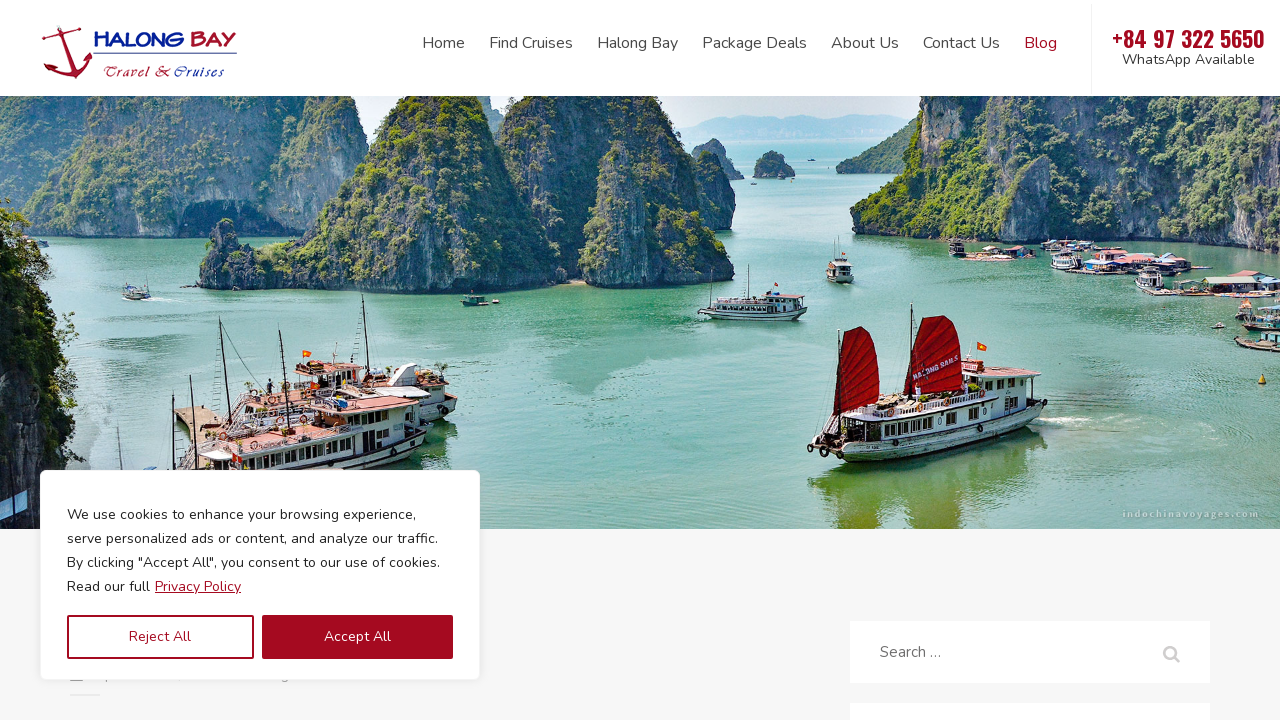

--- FILE ---
content_type: text/html; charset=UTF-8
request_url: https://www.halongjunkcruise.com/blog/best-time-to-visit-co-to-island/
body_size: 21797
content:
<!doctype html>
<html lang="en-US">
<head>
	<meta charset="UTF-8">
	<meta name="viewport" content="width=device-width, initial-scale=1">
	<link rel="profile" href="https://gmpg.org/xfn/11">
	<link rel="alternate" hreflang="en" href="https://www.halongjunkcruise.com" />
	<link href="https://www.halongjunkcruise.com/wp-content/themes/halongjc/assets/images/favicon.png" rel="shortcut icon" type="image/vnd.microsoft.icon" />
	
	<meta name='robots' content='index, follow, max-image-preview:large, max-snippet:-1, max-video-preview:-1' />

	<!-- This site is optimized with the Yoast SEO plugin v20.3 - https://yoast.com/wordpress/plugins/seo/ -->
	<title>Best time to visit Co To Island- Halong Bay Travel</title>
	<meta name="description" content="If you are wondering when is the best time to visit Co To – one of top amazing islands in Vietnam, just cover this post and you could get it all." />
	<link rel="canonical" href="https://www.halongjunkcruise.com/blog/best-time-to-visit-co-to-island/" />
	<meta property="og:locale" content="en_US" />
	<meta property="og:type" content="article" />
	<meta property="og:title" content="Best time to visit Co To Island- Halong Bay Travel" />
	<meta property="og:description" content="If you are wondering when is the best time to visit Co To – one of top amazing islands in Vietnam, just cover this post and you could get it all." />
	<meta property="og:url" content="https://www.halongjunkcruise.com/blog/best-time-to-visit-co-to-island/" />
	<meta property="og:site_name" content="Halong Junk Cruise" />
	<meta property="article:published_time" content="2016-09-21T03:41:41+00:00" />
	<meta name="author" content="Travel Specialist" />
	<meta name="twitter:card" content="summary_large_image" />
	<script type="application/ld+json" class="yoast-schema-graph">{"@context":"https://schema.org","@graph":[{"@type":"Article","@id":"https://www.halongjunkcruise.com/blog/best-time-to-visit-co-to-island/#article","isPartOf":{"@id":"https://www.halongjunkcruise.com/blog/best-time-to-visit-co-to-island/"},"author":{"name":"Travel Specialist","@id":"https://www.halongjunkcruise.com/#/schema/person/a940188be5a41f38f90600682588fbe6"},"headline":"Best time to visit Co To Island","datePublished":"2016-09-21T03:41:41+00:00","dateModified":"2016-09-21T03:41:41+00:00","mainEntityOfPage":{"@id":"https://www.halongjunkcruise.com/blog/best-time-to-visit-co-to-island/"},"wordCount":491,"commentCount":0,"publisher":{"@id":"https://www.halongjunkcruise.com/#organization"},"image":{"@id":"https://www.halongjunkcruise.com/blog/best-time-to-visit-co-to-island/#primaryimage"},"thumbnailUrl":"","keywords":["best time to visit Co To"],"articleSection":["Blog"],"inLanguage":"en-US"},{"@type":"WebPage","@id":"https://www.halongjunkcruise.com/blog/best-time-to-visit-co-to-island/","url":"https://www.halongjunkcruise.com/blog/best-time-to-visit-co-to-island/","name":"Best time to visit Co To Island- Halong Bay Travel","isPartOf":{"@id":"https://www.halongjunkcruise.com/#website"},"primaryImageOfPage":{"@id":"https://www.halongjunkcruise.com/blog/best-time-to-visit-co-to-island/#primaryimage"},"image":{"@id":"https://www.halongjunkcruise.com/blog/best-time-to-visit-co-to-island/#primaryimage"},"thumbnailUrl":"","datePublished":"2016-09-21T03:41:41+00:00","dateModified":"2016-09-21T03:41:41+00:00","description":"If you are wondering when is the best time to visit Co To – one of top amazing islands in Vietnam, just cover this post and you could get it all.","breadcrumb":{"@id":"https://www.halongjunkcruise.com/blog/best-time-to-visit-co-to-island/#breadcrumb"},"inLanguage":"en-US","potentialAction":[{"@type":"ReadAction","target":["https://www.halongjunkcruise.com/blog/best-time-to-visit-co-to-island/"]}]},{"@type":"ImageObject","inLanguage":"en-US","@id":"https://www.halongjunkcruise.com/blog/best-time-to-visit-co-to-island/#primaryimage","url":"","contentUrl":""},{"@type":"BreadcrumbList","@id":"https://www.halongjunkcruise.com/blog/best-time-to-visit-co-to-island/#breadcrumb","itemListElement":[{"@type":"ListItem","position":1,"name":"Home","item":"https://www.halongjunkcruise.com/"},{"@type":"ListItem","position":2,"name":"dau go cave","item":"https://www.halongjunkcruise.com/tag/dau-go-cave/"},{"@type":"ListItem","position":3,"name":"Best time to visit Co To Island"}]},{"@type":"WebSite","@id":"https://www.halongjunkcruise.com/#website","url":"https://www.halongjunkcruise.com/","name":"Halong Junk Cruise","description":"","publisher":{"@id":"https://www.halongjunkcruise.com/#organization"},"potentialAction":[{"@type":"SearchAction","target":{"@type":"EntryPoint","urlTemplate":"https://www.halongjunkcruise.com/?s={search_term_string}"},"query-input":"required name=search_term_string"}],"inLanguage":"en-US"},{"@type":"Organization","@id":"https://www.halongjunkcruise.com/#organization","name":"Halong Junk Cruise","url":"https://www.halongjunkcruise.com/","logo":{"@type":"ImageObject","inLanguage":"en-US","@id":"https://www.halongjunkcruise.com/#/schema/logo/image/","url":"https://www.halongjunkcruise.com/wp-content/uploads/2018/11/logo.png","contentUrl":"https://www.halongjunkcruise.com/wp-content/uploads/2018/11/logo.png","width":200,"height":61,"caption":"Halong Junk Cruise"},"image":{"@id":"https://www.halongjunkcruise.com/#/schema/logo/image/"}},{"@type":"Person","@id":"https://www.halongjunkcruise.com/#/schema/person/a940188be5a41f38f90600682588fbe6","name":"Travel Specialist","image":{"@type":"ImageObject","inLanguage":"en-US","@id":"https://www.halongjunkcruise.com/#/schema/person/image/","url":"https://secure.gravatar.com/avatar/ccd35d3710f1ec03a2a6194832d0d9a6?s=96&d=mm&r=g","contentUrl":"https://secure.gravatar.com/avatar/ccd35d3710f1ec03a2a6194832d0d9a6?s=96&d=mm&r=g","caption":"Travel Specialist"}}]}</script>
	<!-- / Yoast SEO plugin. -->


<link rel='dns-prefetch' href='//js.hs-scripts.com' />
<link rel="alternate" type="application/rss+xml" title="Halong Junk Cruise &raquo; Feed" href="https://www.halongjunkcruise.com/feed/" />
<script type="text/javascript">
window._wpemojiSettings = {"baseUrl":"https:\/\/s.w.org\/images\/core\/emoji\/14.0.0\/72x72\/","ext":".png","svgUrl":"https:\/\/s.w.org\/images\/core\/emoji\/14.0.0\/svg\/","svgExt":".svg","source":{"concatemoji":"https:\/\/www.halongjunkcruise.com\/wp-includes\/js\/wp-emoji-release.min.js?ver=81582bdb254a94e4464424087c6479a8"}};
/*! This file is auto-generated */
!function(e,a,t){var n,r,o,i=a.createElement("canvas"),p=i.getContext&&i.getContext("2d");function s(e,t){var a=String.fromCharCode,e=(p.clearRect(0,0,i.width,i.height),p.fillText(a.apply(this,e),0,0),i.toDataURL());return p.clearRect(0,0,i.width,i.height),p.fillText(a.apply(this,t),0,0),e===i.toDataURL()}function c(e){var t=a.createElement("script");t.src=e,t.defer=t.type="text/javascript",a.getElementsByTagName("head")[0].appendChild(t)}for(o=Array("flag","emoji"),t.supports={everything:!0,everythingExceptFlag:!0},r=0;r<o.length;r++)t.supports[o[r]]=function(e){if(p&&p.fillText)switch(p.textBaseline="top",p.font="600 32px Arial",e){case"flag":return s([127987,65039,8205,9895,65039],[127987,65039,8203,9895,65039])?!1:!s([55356,56826,55356,56819],[55356,56826,8203,55356,56819])&&!s([55356,57332,56128,56423,56128,56418,56128,56421,56128,56430,56128,56423,56128,56447],[55356,57332,8203,56128,56423,8203,56128,56418,8203,56128,56421,8203,56128,56430,8203,56128,56423,8203,56128,56447]);case"emoji":return!s([129777,127995,8205,129778,127999],[129777,127995,8203,129778,127999])}return!1}(o[r]),t.supports.everything=t.supports.everything&&t.supports[o[r]],"flag"!==o[r]&&(t.supports.everythingExceptFlag=t.supports.everythingExceptFlag&&t.supports[o[r]]);t.supports.everythingExceptFlag=t.supports.everythingExceptFlag&&!t.supports.flag,t.DOMReady=!1,t.readyCallback=function(){t.DOMReady=!0},t.supports.everything||(n=function(){t.readyCallback()},a.addEventListener?(a.addEventListener("DOMContentLoaded",n,!1),e.addEventListener("load",n,!1)):(e.attachEvent("onload",n),a.attachEvent("onreadystatechange",function(){"complete"===a.readyState&&t.readyCallback()})),(e=t.source||{}).concatemoji?c(e.concatemoji):e.wpemoji&&e.twemoji&&(c(e.twemoji),c(e.wpemoji)))}(window,document,window._wpemojiSettings);
</script>
<style type="text/css">
img.wp-smiley,
img.emoji {
	display: inline !important;
	border: none !important;
	box-shadow: none !important;
	height: 1em !important;
	width: 1em !important;
	margin: 0 0.07em !important;
	vertical-align: -0.1em !important;
	background: none !important;
	padding: 0 !important;
}
</style>
	<link rel='stylesheet' id='wp-block-library-css' href='https://www.halongjunkcruise.com/wp-includes/css/dist/block-library/style.min.css?ver=81582bdb254a94e4464424087c6479a8' type='text/css' media='all' />
<link rel='stylesheet' id='classic-theme-styles-css' href='https://www.halongjunkcruise.com/wp-includes/css/classic-themes.min.css?ver=1' type='text/css' media='all' />
<style id='global-styles-inline-css' type='text/css'>
body{--wp--preset--color--black: #000000;--wp--preset--color--cyan-bluish-gray: #abb8c3;--wp--preset--color--white: #ffffff;--wp--preset--color--pale-pink: #f78da7;--wp--preset--color--vivid-red: #cf2e2e;--wp--preset--color--luminous-vivid-orange: #ff6900;--wp--preset--color--luminous-vivid-amber: #fcb900;--wp--preset--color--light-green-cyan: #7bdcb5;--wp--preset--color--vivid-green-cyan: #00d084;--wp--preset--color--pale-cyan-blue: #8ed1fc;--wp--preset--color--vivid-cyan-blue: #0693e3;--wp--preset--color--vivid-purple: #9b51e0;--wp--preset--gradient--vivid-cyan-blue-to-vivid-purple: linear-gradient(135deg,rgba(6,147,227,1) 0%,rgb(155,81,224) 100%);--wp--preset--gradient--light-green-cyan-to-vivid-green-cyan: linear-gradient(135deg,rgb(122,220,180) 0%,rgb(0,208,130) 100%);--wp--preset--gradient--luminous-vivid-amber-to-luminous-vivid-orange: linear-gradient(135deg,rgba(252,185,0,1) 0%,rgba(255,105,0,1) 100%);--wp--preset--gradient--luminous-vivid-orange-to-vivid-red: linear-gradient(135deg,rgba(255,105,0,1) 0%,rgb(207,46,46) 100%);--wp--preset--gradient--very-light-gray-to-cyan-bluish-gray: linear-gradient(135deg,rgb(238,238,238) 0%,rgb(169,184,195) 100%);--wp--preset--gradient--cool-to-warm-spectrum: linear-gradient(135deg,rgb(74,234,220) 0%,rgb(151,120,209) 20%,rgb(207,42,186) 40%,rgb(238,44,130) 60%,rgb(251,105,98) 80%,rgb(254,248,76) 100%);--wp--preset--gradient--blush-light-purple: linear-gradient(135deg,rgb(255,206,236) 0%,rgb(152,150,240) 100%);--wp--preset--gradient--blush-bordeaux: linear-gradient(135deg,rgb(254,205,165) 0%,rgb(254,45,45) 50%,rgb(107,0,62) 100%);--wp--preset--gradient--luminous-dusk: linear-gradient(135deg,rgb(255,203,112) 0%,rgb(199,81,192) 50%,rgb(65,88,208) 100%);--wp--preset--gradient--pale-ocean: linear-gradient(135deg,rgb(255,245,203) 0%,rgb(182,227,212) 50%,rgb(51,167,181) 100%);--wp--preset--gradient--electric-grass: linear-gradient(135deg,rgb(202,248,128) 0%,rgb(113,206,126) 100%);--wp--preset--gradient--midnight: linear-gradient(135deg,rgb(2,3,129) 0%,rgb(40,116,252) 100%);--wp--preset--duotone--dark-grayscale: url('#wp-duotone-dark-grayscale');--wp--preset--duotone--grayscale: url('#wp-duotone-grayscale');--wp--preset--duotone--purple-yellow: url('#wp-duotone-purple-yellow');--wp--preset--duotone--blue-red: url('#wp-duotone-blue-red');--wp--preset--duotone--midnight: url('#wp-duotone-midnight');--wp--preset--duotone--magenta-yellow: url('#wp-duotone-magenta-yellow');--wp--preset--duotone--purple-green: url('#wp-duotone-purple-green');--wp--preset--duotone--blue-orange: url('#wp-duotone-blue-orange');--wp--preset--font-size--small: 13px;--wp--preset--font-size--medium: 20px;--wp--preset--font-size--large: 36px;--wp--preset--font-size--x-large: 42px;--wp--preset--spacing--20: 0.44rem;--wp--preset--spacing--30: 0.67rem;--wp--preset--spacing--40: 1rem;--wp--preset--spacing--50: 1.5rem;--wp--preset--spacing--60: 2.25rem;--wp--preset--spacing--70: 3.38rem;--wp--preset--spacing--80: 5.06rem;}:where(.is-layout-flex){gap: 0.5em;}body .is-layout-flow > .alignleft{float: left;margin-inline-start: 0;margin-inline-end: 2em;}body .is-layout-flow > .alignright{float: right;margin-inline-start: 2em;margin-inline-end: 0;}body .is-layout-flow > .aligncenter{margin-left: auto !important;margin-right: auto !important;}body .is-layout-constrained > .alignleft{float: left;margin-inline-start: 0;margin-inline-end: 2em;}body .is-layout-constrained > .alignright{float: right;margin-inline-start: 2em;margin-inline-end: 0;}body .is-layout-constrained > .aligncenter{margin-left: auto !important;margin-right: auto !important;}body .is-layout-constrained > :where(:not(.alignleft):not(.alignright):not(.alignfull)){max-width: var(--wp--style--global--content-size);margin-left: auto !important;margin-right: auto !important;}body .is-layout-constrained > .alignwide{max-width: var(--wp--style--global--wide-size);}body .is-layout-flex{display: flex;}body .is-layout-flex{flex-wrap: wrap;align-items: center;}body .is-layout-flex > *{margin: 0;}:where(.wp-block-columns.is-layout-flex){gap: 2em;}.has-black-color{color: var(--wp--preset--color--black) !important;}.has-cyan-bluish-gray-color{color: var(--wp--preset--color--cyan-bluish-gray) !important;}.has-white-color{color: var(--wp--preset--color--white) !important;}.has-pale-pink-color{color: var(--wp--preset--color--pale-pink) !important;}.has-vivid-red-color{color: var(--wp--preset--color--vivid-red) !important;}.has-luminous-vivid-orange-color{color: var(--wp--preset--color--luminous-vivid-orange) !important;}.has-luminous-vivid-amber-color{color: var(--wp--preset--color--luminous-vivid-amber) !important;}.has-light-green-cyan-color{color: var(--wp--preset--color--light-green-cyan) !important;}.has-vivid-green-cyan-color{color: var(--wp--preset--color--vivid-green-cyan) !important;}.has-pale-cyan-blue-color{color: var(--wp--preset--color--pale-cyan-blue) !important;}.has-vivid-cyan-blue-color{color: var(--wp--preset--color--vivid-cyan-blue) !important;}.has-vivid-purple-color{color: var(--wp--preset--color--vivid-purple) !important;}.has-black-background-color{background-color: var(--wp--preset--color--black) !important;}.has-cyan-bluish-gray-background-color{background-color: var(--wp--preset--color--cyan-bluish-gray) !important;}.has-white-background-color{background-color: var(--wp--preset--color--white) !important;}.has-pale-pink-background-color{background-color: var(--wp--preset--color--pale-pink) !important;}.has-vivid-red-background-color{background-color: var(--wp--preset--color--vivid-red) !important;}.has-luminous-vivid-orange-background-color{background-color: var(--wp--preset--color--luminous-vivid-orange) !important;}.has-luminous-vivid-amber-background-color{background-color: var(--wp--preset--color--luminous-vivid-amber) !important;}.has-light-green-cyan-background-color{background-color: var(--wp--preset--color--light-green-cyan) !important;}.has-vivid-green-cyan-background-color{background-color: var(--wp--preset--color--vivid-green-cyan) !important;}.has-pale-cyan-blue-background-color{background-color: var(--wp--preset--color--pale-cyan-blue) !important;}.has-vivid-cyan-blue-background-color{background-color: var(--wp--preset--color--vivid-cyan-blue) !important;}.has-vivid-purple-background-color{background-color: var(--wp--preset--color--vivid-purple) !important;}.has-black-border-color{border-color: var(--wp--preset--color--black) !important;}.has-cyan-bluish-gray-border-color{border-color: var(--wp--preset--color--cyan-bluish-gray) !important;}.has-white-border-color{border-color: var(--wp--preset--color--white) !important;}.has-pale-pink-border-color{border-color: var(--wp--preset--color--pale-pink) !important;}.has-vivid-red-border-color{border-color: var(--wp--preset--color--vivid-red) !important;}.has-luminous-vivid-orange-border-color{border-color: var(--wp--preset--color--luminous-vivid-orange) !important;}.has-luminous-vivid-amber-border-color{border-color: var(--wp--preset--color--luminous-vivid-amber) !important;}.has-light-green-cyan-border-color{border-color: var(--wp--preset--color--light-green-cyan) !important;}.has-vivid-green-cyan-border-color{border-color: var(--wp--preset--color--vivid-green-cyan) !important;}.has-pale-cyan-blue-border-color{border-color: var(--wp--preset--color--pale-cyan-blue) !important;}.has-vivid-cyan-blue-border-color{border-color: var(--wp--preset--color--vivid-cyan-blue) !important;}.has-vivid-purple-border-color{border-color: var(--wp--preset--color--vivid-purple) !important;}.has-vivid-cyan-blue-to-vivid-purple-gradient-background{background: var(--wp--preset--gradient--vivid-cyan-blue-to-vivid-purple) !important;}.has-light-green-cyan-to-vivid-green-cyan-gradient-background{background: var(--wp--preset--gradient--light-green-cyan-to-vivid-green-cyan) !important;}.has-luminous-vivid-amber-to-luminous-vivid-orange-gradient-background{background: var(--wp--preset--gradient--luminous-vivid-amber-to-luminous-vivid-orange) !important;}.has-luminous-vivid-orange-to-vivid-red-gradient-background{background: var(--wp--preset--gradient--luminous-vivid-orange-to-vivid-red) !important;}.has-very-light-gray-to-cyan-bluish-gray-gradient-background{background: var(--wp--preset--gradient--very-light-gray-to-cyan-bluish-gray) !important;}.has-cool-to-warm-spectrum-gradient-background{background: var(--wp--preset--gradient--cool-to-warm-spectrum) !important;}.has-blush-light-purple-gradient-background{background: var(--wp--preset--gradient--blush-light-purple) !important;}.has-blush-bordeaux-gradient-background{background: var(--wp--preset--gradient--blush-bordeaux) !important;}.has-luminous-dusk-gradient-background{background: var(--wp--preset--gradient--luminous-dusk) !important;}.has-pale-ocean-gradient-background{background: var(--wp--preset--gradient--pale-ocean) !important;}.has-electric-grass-gradient-background{background: var(--wp--preset--gradient--electric-grass) !important;}.has-midnight-gradient-background{background: var(--wp--preset--gradient--midnight) !important;}.has-small-font-size{font-size: var(--wp--preset--font-size--small) !important;}.has-medium-font-size{font-size: var(--wp--preset--font-size--medium) !important;}.has-large-font-size{font-size: var(--wp--preset--font-size--large) !important;}.has-x-large-font-size{font-size: var(--wp--preset--font-size--x-large) !important;}
.wp-block-navigation a:where(:not(.wp-element-button)){color: inherit;}
:where(.wp-block-columns.is-layout-flex){gap: 2em;}
.wp-block-pullquote{font-size: 1.5em;line-height: 1.6;}
</style>
<link rel='stylesheet' id='contact-form-7-css' href='https://www.halongjunkcruise.com/wp-content/plugins/contact-form-7/includes/css/styles.css?ver=5.7.4' type='text/css' media='all' />
<style id='contact-form-7-inline-css' type='text/css'>
.wpcf7 .wpcf7-recaptcha iframe {margin-bottom: 0;}.wpcf7 .wpcf7-recaptcha[data-align="center"] > div {margin: 0 auto;}.wpcf7 .wpcf7-recaptcha[data-align="right"] > div {margin: 0 0 0 auto;}
</style>
<link rel='stylesheet' id='es-widget-css-css' href='https://www.halongjunkcruise.com/wp-content/plugins/email-subscribers/widget/es-widget.css?ver=81582bdb254a94e4464424087c6479a8' type='text/css' media='all' />
<link rel='stylesheet' id='halongjc-style-css' href='https://www.halongjunkcruise.com/wp-content/themes/halongjc/style.css?ver=1764628955' type='text/css' media='all' />
<link rel='stylesheet' id='halongjc-bootstrap-style-css' href='https://www.halongjunkcruise.com/wp-content/themes/halongjc/assets/css/bootstrap.min.css?ver=81582bdb254a94e4464424087c6479a8' type='text/css' media='all' />
<link rel='stylesheet' id='halongjc-font-awesome-style-css' href='https://www.halongjunkcruise.com/wp-content/themes/halongjc/assets/css/font-awesome.min.css?ver=81582bdb254a94e4464424087c6479a8' type='text/css' media='all' />
<link rel='stylesheet' id='halongjc-slick-style-css' href='https://www.halongjunkcruise.com/wp-content/themes/halongjc/assets/slick/slick.css?ver=81582bdb254a94e4464424087c6479a8' type='text/css' media='all' />
<link rel='stylesheet' id='halongjc-animate-style-css' href='https://www.halongjunkcruise.com/wp-content/themes/halongjc/assets/css/animate.css?ver=81582bdb254a94e4464424087c6479a8' type='text/css' media='all' />
<link rel='stylesheet' id='halongjc-lightgallery-style-css' href='https://www.halongjunkcruise.com/wp-content/themes/halongjc/assets/lg/css/lightgallery.min.css?ver=81582bdb254a94e4464424087c6479a8' type='text/css' media='all' />
<link rel='stylesheet' id='halongjc-main-style-css' href='https://www.halongjunkcruise.com/wp-content/themes/halongjc/assets/css/main.css?ver=1764628955' type='text/css' media='all' />
<link rel='stylesheet' id='halongjc-jqueryui-datepicker-style-css' href='https://www.halongjunkcruise.com/wp-content/themes/halongjc/assets/jqueryui-datepicker/theme.min.css?ver=81582bdb254a94e4464424087c6479a8' type='text/css' media='all' />
<link rel='stylesheet' id='recent-posts-widget-with-thumbnails-public-style-css' href='https://www.halongjunkcruise.com/wp-content/plugins/recent-posts-widget-with-thumbnails/public.css?ver=7.1.1' type='text/css' media='all' />
<script type='text/javascript' id='cookie-law-info-js-extra'>
/* <![CDATA[ */
var _ckyConfig = {"_ipData":[],"_assetsURL":"https:\/\/www.halongjunkcruise.com\/wp-content\/plugins\/cookie-law-info\/lite\/frontend\/images\/","_publicURL":"https:\/\/www.halongjunkcruise.com","_expiry":"365","_categories":[{"name":"Necessary","slug":"necessary","isNecessary":true,"ccpaDoNotSell":true,"cookies":[],"active":true,"defaultConsent":{"gdpr":true,"ccpa":true}},{"name":"Functional","slug":"functional","isNecessary":false,"ccpaDoNotSell":true,"cookies":[],"active":true,"defaultConsent":{"gdpr":false,"ccpa":false}},{"name":"Analytics","slug":"analytics","isNecessary":false,"ccpaDoNotSell":true,"cookies":[],"active":true,"defaultConsent":{"gdpr":false,"ccpa":false}},{"name":"Performance","slug":"performance","isNecessary":false,"ccpaDoNotSell":true,"cookies":[],"active":true,"defaultConsent":{"gdpr":false,"ccpa":false}},{"name":"Advertisement","slug":"advertisement","isNecessary":false,"ccpaDoNotSell":true,"cookies":[],"active":true,"defaultConsent":{"gdpr":false,"ccpa":false}}],"_activeLaw":"gdpr","_rootDomain":"","_block":"1","_showBanner":"1","_bannerConfig":{"settings":{"type":"box","preferenceCenterType":"popup","position":"bottom-left","applicableLaw":"gdpr"},"behaviours":{"reloadBannerOnAccept":false,"loadAnalyticsByDefault":false,"animations":{"onLoad":"animate","onHide":"sticky"}},"config":{"revisitConsent":{"status":false,"tag":"revisit-consent","position":"bottom-left","meta":{"url":"#"},"styles":{"background-color":"#0056a7"},"elements":{"title":{"type":"text","tag":"revisit-consent-title","status":true,"styles":{"color":"#0056a7"}}}},"preferenceCenter":{"toggle":{"status":true,"tag":"detail-category-toggle","type":"toggle","states":{"active":{"styles":{"background-color":"#1863DC"}},"inactive":{"styles":{"background-color":"#D0D5D2"}}}}},"categoryPreview":{"status":false,"toggle":{"status":true,"tag":"detail-category-preview-toggle","type":"toggle","states":{"active":{"styles":{"background-color":"#1863DC"}},"inactive":{"styles":{"background-color":"#D0D5D2"}}}}},"videoPlaceholder":{"status":true,"styles":{"background-color":"#000000","border-color":"#000000","color":"#ffffff"}},"readMore":{"status":true,"tag":"readmore-button","type":"link","meta":{"noFollow":true,"newTab":true},"styles":{"color":"#A50A20","background-color":"transparent","border-color":"transparent"}},"auditTable":{"status":true},"optOption":{"status":true,"toggle":{"status":true,"tag":"optout-option-toggle","type":"toggle","states":{"active":{"styles":{"background-color":"#1863dc"}},"inactive":{"styles":{"background-color":"#FFFFFF"}}}}}}},"_version":"3.2.5","_logConsent":"1","_tags":[{"tag":"accept-button","styles":{"color":"#FFFFFF","background-color":"#A50A20","border-color":"#A50A20"}},{"tag":"reject-button","styles":{"color":"#A50A20","background-color":"transparent","border-color":"#A50A20"}},{"tag":"settings-button","styles":{"color":"#1863dc","background-color":"transparent","border-color":"#1863dc"}},{"tag":"readmore-button","styles":{"color":"#A50A20","background-color":"transparent","border-color":"transparent"}},{"tag":"donotsell-button","styles":{"color":"#1863dc","background-color":"transparent","border-color":"transparent"}},{"tag":"accept-button","styles":{"color":"#FFFFFF","background-color":"#A50A20","border-color":"#A50A20"}},{"tag":"revisit-consent","styles":{"background-color":"#0056a7"}}],"_shortCodes":[{"key":"cky_readmore","content":"<a href=\"https:\/\/www.halongjunkcruise.com\/privacy-policy\/\" class=\"cky-policy\" aria-label=\"Privacy Policy\" target=\"_blank\" rel=\"noopener\" data-cky-tag=\"readmore-button\">Privacy Policy<\/a>","tag":"readmore-button","status":true,"attributes":{"rel":"nofollow","target":"_blank"}},{"key":"cky_show_desc","content":"<button class=\"cky-show-desc-btn\" data-cky-tag=\"show-desc-button\" aria-label=\"Show more\">Show more<\/button>","tag":"show-desc-button","status":true,"attributes":[]},{"key":"cky_hide_desc","content":"<button class=\"cky-show-desc-btn\" data-cky-tag=\"hide-desc-button\" aria-label=\"Show less\">Show less<\/button>","tag":"hide-desc-button","status":true,"attributes":[]},{"key":"cky_category_toggle_label","content":"[cky_{{status}}_category_label] [cky_preference_{{category_slug}}_title]","tag":"","status":true,"attributes":[]},{"key":"cky_enable_category_label","content":"Enable","tag":"","status":true,"attributes":[]},{"key":"cky_disable_category_label","content":"Disable","tag":"","status":true,"attributes":[]},{"key":"cky_video_placeholder","content":"<div class=\"video-placeholder-normal\" data-cky-tag=\"video-placeholder\" id=\"[UNIQUEID]\"><p class=\"video-placeholder-text-normal\" data-cky-tag=\"placeholder-title\">Please accept cookies to access this content<\/p><\/div>","tag":"","status":true,"attributes":[]},{"key":"cky_enable_optout_label","content":"Enable","tag":"","status":true,"attributes":[]},{"key":"cky_disable_optout_label","content":"Disable","tag":"","status":true,"attributes":[]},{"key":"cky_optout_toggle_label","content":"[cky_{{status}}_optout_label] [cky_optout_option_title]","tag":"","status":true,"attributes":[]},{"key":"cky_optout_option_title","content":"Do Not Sell or Share My Personal Information","tag":"","status":true,"attributes":[]},{"key":"cky_optout_close_label","content":"Close","tag":"","status":true,"attributes":[]}],"_rtl":"","_providersToBlock":[]};
var _ckyStyles = {"css":".cky-overlay{background: #000000; opacity: 0.4; position: fixed; top: 0; left: 0; width: 100%; height: 100%; z-index: 99999999;}.cky-hide{display: none;}.cky-btn-revisit-wrapper{display: flex; align-items: center; justify-content: center; background: #0056a7; width: 45px; height: 45px; border-radius: 50%; position: fixed; z-index: 999999; cursor: pointer;}.cky-revisit-bottom-left{bottom: 15px; left: 15px;}.cky-revisit-bottom-right{bottom: 15px; right: 15px;}.cky-btn-revisit-wrapper .cky-btn-revisit{display: flex; align-items: center; justify-content: center; background: none; border: none; cursor: pointer; position: relative; margin: 0; padding: 0;}.cky-btn-revisit-wrapper .cky-btn-revisit img{max-width: fit-content; margin: 0; height: 30px; width: 30px;}.cky-revisit-bottom-left:hover::before{content: attr(data-tooltip); position: absolute; background: #4e4b66; color: #ffffff; left: calc(100% + 7px); font-size: 12px; line-height: 16px; width: max-content; padding: 4px 8px; border-radius: 4px;}.cky-revisit-bottom-left:hover::after{position: absolute; content: \"\"; border: 5px solid transparent; left: calc(100% + 2px); border-left-width: 0; border-right-color: #4e4b66;}.cky-revisit-bottom-right:hover::before{content: attr(data-tooltip); position: absolute; background: #4e4b66; color: #ffffff; right: calc(100% + 7px); font-size: 12px; line-height: 16px; width: max-content; padding: 4px 8px; border-radius: 4px;}.cky-revisit-bottom-right:hover::after{position: absolute; content: \"\"; border: 5px solid transparent; right: calc(100% + 2px); border-right-width: 0; border-left-color: #4e4b66;}.cky-revisit-hide{display: none;}.cky-consent-container{position: fixed; width: 440px; box-sizing: border-box; z-index: 9999999; border-radius: 6px;}.cky-consent-container .cky-consent-bar{background: #ffffff; border: 1px solid; padding: 20px 26px; box-shadow: 0 -1px 10px 0 #acabab4d; border-radius: 6px;}.cky-box-bottom-left{bottom: 40px; left: 40px;}.cky-box-bottom-right{bottom: 40px; right: 40px;}.cky-box-top-left{top: 40px; left: 40px;}.cky-box-top-right{top: 40px; right: 40px;}.cky-custom-brand-logo-wrapper .cky-custom-brand-logo{width: 100px; height: auto; margin: 0 0 12px 0;}.cky-notice .cky-title{color: #212121; font-weight: 700; font-size: 18px; line-height: 24px; margin: 0 0 12px 0;}.cky-notice-des *,.cky-preference-content-wrapper *,.cky-accordion-header-des *,.cky-gpc-wrapper .cky-gpc-desc *{font-size: 14px;}.cky-notice-des{color: #212121; font-size: 14px; line-height: 24px; font-weight: 400;}.cky-notice-des img{height: 25px; width: 25px;}.cky-consent-bar .cky-notice-des p,.cky-gpc-wrapper .cky-gpc-desc p,.cky-preference-body-wrapper .cky-preference-content-wrapper p,.cky-accordion-header-wrapper .cky-accordion-header-des p,.cky-cookie-des-table li div:last-child p{color: inherit; margin-top: 0; overflow-wrap: break-word;}.cky-notice-des P:last-child,.cky-preference-content-wrapper p:last-child,.cky-cookie-des-table li div:last-child p:last-child,.cky-gpc-wrapper .cky-gpc-desc p:last-child{margin-bottom: 0;}.cky-notice-des a.cky-policy,.cky-notice-des button.cky-policy{font-size: 14px; color: #1863dc; white-space: nowrap; cursor: pointer; background: transparent; border: 1px solid; text-decoration: underline;}.cky-notice-des button.cky-policy{padding: 0;}.cky-notice-des a.cky-policy:focus-visible,.cky-notice-des button.cky-policy:focus-visible,.cky-preference-content-wrapper .cky-show-desc-btn:focus-visible,.cky-accordion-header .cky-accordion-btn:focus-visible,.cky-preference-header .cky-btn-close:focus-visible,.cky-switch input[type=\"checkbox\"]:focus-visible,.cky-footer-wrapper a:focus-visible,.cky-btn:focus-visible{outline: 2px solid #1863dc; outline-offset: 2px;}.cky-btn:focus:not(:focus-visible),.cky-accordion-header .cky-accordion-btn:focus:not(:focus-visible),.cky-preference-content-wrapper .cky-show-desc-btn:focus:not(:focus-visible),.cky-btn-revisit-wrapper .cky-btn-revisit:focus:not(:focus-visible),.cky-preference-header .cky-btn-close:focus:not(:focus-visible),.cky-consent-bar .cky-banner-btn-close:focus:not(:focus-visible){outline: 0;}button.cky-show-desc-btn:not(:hover):not(:active){color: #1863dc; background: transparent;}button.cky-accordion-btn:not(:hover):not(:active),button.cky-banner-btn-close:not(:hover):not(:active),button.cky-btn-revisit:not(:hover):not(:active),button.cky-btn-close:not(:hover):not(:active){background: transparent;}.cky-consent-bar button:hover,.cky-modal.cky-modal-open button:hover,.cky-consent-bar button:focus,.cky-modal.cky-modal-open button:focus{text-decoration: none;}.cky-notice-btn-wrapper{display: flex; justify-content: flex-start; align-items: center; flex-wrap: wrap; margin-top: 16px;}.cky-notice-btn-wrapper .cky-btn{text-shadow: none; box-shadow: none;}.cky-btn{flex: auto; max-width: 100%; font-size: 14px; font-family: inherit; line-height: 24px; padding: 8px; font-weight: 500; margin: 0 8px 0 0; border-radius: 2px; cursor: pointer; text-align: center; text-transform: none; min-height: 0;}.cky-btn:hover{opacity: 0.8;}.cky-btn-customize{color: #1863dc; background: transparent; border: 2px solid #1863dc;}.cky-btn-reject{color: #1863dc; background: transparent; border: 2px solid #1863dc;}.cky-btn-accept{background: #1863dc; color: #ffffff; border: 2px solid #1863dc;}.cky-btn:last-child{margin-right: 0;}@media (max-width: 576px){.cky-box-bottom-left{bottom: 0; left: 0;}.cky-box-bottom-right{bottom: 0; right: 0;}.cky-box-top-left{top: 0; left: 0;}.cky-box-top-right{top: 0; right: 0;}}@media (max-width: 440px){.cky-box-bottom-left, .cky-box-bottom-right, .cky-box-top-left, .cky-box-top-right{width: 100%; max-width: 100%;}.cky-consent-container .cky-consent-bar{padding: 20px 0;}.cky-custom-brand-logo-wrapper, .cky-notice .cky-title, .cky-notice-des, .cky-notice-btn-wrapper{padding: 0 24px;}.cky-notice-des{max-height: 40vh; overflow-y: scroll;}.cky-notice-btn-wrapper{flex-direction: column; margin-top: 0;}.cky-btn{width: 100%; margin: 10px 0 0 0;}.cky-notice-btn-wrapper .cky-btn-customize{order: 2;}.cky-notice-btn-wrapper .cky-btn-reject{order: 3;}.cky-notice-btn-wrapper .cky-btn-accept{order: 1; margin-top: 16px;}}@media (max-width: 352px){.cky-notice .cky-title{font-size: 16px;}.cky-notice-des *{font-size: 12px;}.cky-notice-des, .cky-btn{font-size: 12px;}}.cky-modal.cky-modal-open{display: flex; visibility: visible; -webkit-transform: translate(-50%, -50%); -moz-transform: translate(-50%, -50%); -ms-transform: translate(-50%, -50%); -o-transform: translate(-50%, -50%); transform: translate(-50%, -50%); top: 50%; left: 50%; transition: all 1s ease;}.cky-modal{box-shadow: 0 32px 68px rgba(0, 0, 0, 0.3); margin: 0 auto; position: fixed; max-width: 100%; background: #ffffff; top: 50%; box-sizing: border-box; border-radius: 6px; z-index: 999999999; color: #212121; -webkit-transform: translate(-50%, 100%); -moz-transform: translate(-50%, 100%); -ms-transform: translate(-50%, 100%); -o-transform: translate(-50%, 100%); transform: translate(-50%, 100%); visibility: hidden; transition: all 0s ease;}.cky-preference-center{max-height: 79vh; overflow: hidden; width: 845px; overflow: hidden; flex: 1 1 0; display: flex; flex-direction: column; border-radius: 6px;}.cky-preference-header{display: flex; align-items: center; justify-content: space-between; padding: 22px 24px; border-bottom: 1px solid;}.cky-preference-header .cky-preference-title{font-size: 18px; font-weight: 700; line-height: 24px;}.cky-preference-header .cky-btn-close{margin: 0; cursor: pointer; vertical-align: middle; padding: 0; background: none; border: none; width: auto; height: auto; min-height: 0; line-height: 0; text-shadow: none; box-shadow: none;}.cky-preference-header .cky-btn-close img{margin: 0; height: 10px; width: 10px;}.cky-preference-body-wrapper{padding: 0 24px; flex: 1; overflow: auto; box-sizing: border-box;}.cky-preference-content-wrapper,.cky-gpc-wrapper .cky-gpc-desc{font-size: 14px; line-height: 24px; font-weight: 400; padding: 12px 0;}.cky-preference-content-wrapper{border-bottom: 1px solid;}.cky-preference-content-wrapper img{height: 25px; width: 25px;}.cky-preference-content-wrapper .cky-show-desc-btn{font-size: 14px; font-family: inherit; color: #1863dc; text-decoration: none; line-height: 24px; padding: 0; margin: 0; white-space: nowrap; cursor: pointer; background: transparent; border-color: transparent; text-transform: none; min-height: 0; text-shadow: none; box-shadow: none;}.cky-accordion-wrapper{margin-bottom: 10px;}.cky-accordion{border-bottom: 1px solid;}.cky-accordion:last-child{border-bottom: none;}.cky-accordion .cky-accordion-item{display: flex; margin-top: 10px;}.cky-accordion .cky-accordion-body{display: none;}.cky-accordion.cky-accordion-active .cky-accordion-body{display: block; padding: 0 22px; margin-bottom: 16px;}.cky-accordion-header-wrapper{cursor: pointer; width: 100%;}.cky-accordion-item .cky-accordion-header{display: flex; justify-content: space-between; align-items: center;}.cky-accordion-header .cky-accordion-btn{font-size: 16px; font-family: inherit; color: #212121; line-height: 24px; background: none; border: none; font-weight: 700; padding: 0; margin: 0; cursor: pointer; text-transform: none; min-height: 0; text-shadow: none; box-shadow: none;}.cky-accordion-header .cky-always-active{color: #008000; font-weight: 600; line-height: 24px; font-size: 14px;}.cky-accordion-header-des{font-size: 14px; line-height: 24px; margin: 10px 0 16px 0;}.cky-accordion-chevron{margin-right: 22px; position: relative; cursor: pointer;}.cky-accordion-chevron-hide{display: none;}.cky-accordion .cky-accordion-chevron i::before{content: \"\"; position: absolute; border-right: 1.4px solid; border-bottom: 1.4px solid; border-color: inherit; height: 6px; width: 6px; -webkit-transform: rotate(-45deg); -moz-transform: rotate(-45deg); -ms-transform: rotate(-45deg); -o-transform: rotate(-45deg); transform: rotate(-45deg); transition: all 0.2s ease-in-out; top: 8px;}.cky-accordion.cky-accordion-active .cky-accordion-chevron i::before{-webkit-transform: rotate(45deg); -moz-transform: rotate(45deg); -ms-transform: rotate(45deg); -o-transform: rotate(45deg); transform: rotate(45deg);}.cky-audit-table{background: #f4f4f4; border-radius: 6px;}.cky-audit-table .cky-empty-cookies-text{color: inherit; font-size: 12px; line-height: 24px; margin: 0; padding: 10px;}.cky-audit-table .cky-cookie-des-table{font-size: 12px; line-height: 24px; font-weight: normal; padding: 15px 10px; border-bottom: 1px solid; border-bottom-color: inherit; margin: 0;}.cky-audit-table .cky-cookie-des-table:last-child{border-bottom: none;}.cky-audit-table .cky-cookie-des-table li{list-style-type: none; display: flex; padding: 3px 0;}.cky-audit-table .cky-cookie-des-table li:first-child{padding-top: 0;}.cky-cookie-des-table li div:first-child{width: 100px; font-weight: 600; word-break: break-word; word-wrap: break-word;}.cky-cookie-des-table li div:last-child{flex: 1; word-break: break-word; word-wrap: break-word; margin-left: 8px;}.cky-footer-shadow{display: block; width: 100%; height: 40px; background: linear-gradient(180deg, rgba(255, 255, 255, 0) 0%, #ffffff 100%); position: absolute; bottom: calc(100% - 1px);}.cky-footer-wrapper{position: relative;}.cky-prefrence-btn-wrapper{display: flex; flex-wrap: wrap; align-items: center; justify-content: center; padding: 22px 24px; border-top: 1px solid;}.cky-prefrence-btn-wrapper .cky-btn{flex: auto; max-width: 100%; text-shadow: none; box-shadow: none;}.cky-btn-preferences{color: #1863dc; background: transparent; border: 2px solid #1863dc;}.cky-preference-header,.cky-preference-body-wrapper,.cky-preference-content-wrapper,.cky-accordion-wrapper,.cky-accordion,.cky-accordion-wrapper,.cky-footer-wrapper,.cky-prefrence-btn-wrapper{border-color: inherit;}@media (max-width: 845px){.cky-modal{max-width: calc(100% - 16px);}}@media (max-width: 576px){.cky-modal{max-width: 100%;}.cky-preference-center{max-height: 100vh;}.cky-prefrence-btn-wrapper{flex-direction: column;}.cky-accordion.cky-accordion-active .cky-accordion-body{padding-right: 0;}.cky-prefrence-btn-wrapper .cky-btn{width: 100%; margin: 10px 0 0 0;}.cky-prefrence-btn-wrapper .cky-btn-reject{order: 3;}.cky-prefrence-btn-wrapper .cky-btn-accept{order: 1; margin-top: 0;}.cky-prefrence-btn-wrapper .cky-btn-preferences{order: 2;}}@media (max-width: 425px){.cky-accordion-chevron{margin-right: 15px;}.cky-notice-btn-wrapper{margin-top: 0;}.cky-accordion.cky-accordion-active .cky-accordion-body{padding: 0 15px;}}@media (max-width: 352px){.cky-preference-header .cky-preference-title{font-size: 16px;}.cky-preference-header{padding: 16px 24px;}.cky-preference-content-wrapper *, .cky-accordion-header-des *{font-size: 12px;}.cky-preference-content-wrapper, .cky-preference-content-wrapper .cky-show-more, .cky-accordion-header .cky-always-active, .cky-accordion-header-des, .cky-preference-content-wrapper .cky-show-desc-btn, .cky-notice-des a.cky-policy{font-size: 12px;}.cky-accordion-header .cky-accordion-btn{font-size: 14px;}}.cky-switch{display: flex;}.cky-switch input[type=\"checkbox\"]{position: relative; width: 44px; height: 24px; margin: 0; background: #d0d5d2; -webkit-appearance: none; border-radius: 50px; cursor: pointer; outline: 0; border: none; top: 0;}.cky-switch input[type=\"checkbox\"]:checked{background: #1863dc;}.cky-switch input[type=\"checkbox\"]:before{position: absolute; content: \"\"; height: 20px; width: 20px; left: 2px; bottom: 2px; border-radius: 50%; background-color: white; -webkit-transition: 0.4s; transition: 0.4s; margin: 0;}.cky-switch input[type=\"checkbox\"]:after{display: none;}.cky-switch input[type=\"checkbox\"]:checked:before{-webkit-transform: translateX(20px); -ms-transform: translateX(20px); transform: translateX(20px);}@media (max-width: 425px){.cky-switch input[type=\"checkbox\"]{width: 38px; height: 21px;}.cky-switch input[type=\"checkbox\"]:before{height: 17px; width: 17px;}.cky-switch input[type=\"checkbox\"]:checked:before{-webkit-transform: translateX(17px); -ms-transform: translateX(17px); transform: translateX(17px);}}.cky-consent-bar .cky-banner-btn-close{position: absolute; right: 9px; top: 5px; background: none; border: none; cursor: pointer; padding: 0; margin: 0; min-height: 0; line-height: 0; height: auto; width: auto; text-shadow: none; box-shadow: none;}.cky-consent-bar .cky-banner-btn-close img{height: 9px; width: 9px; margin: 0;}.cky-notice-group{font-size: 14px; line-height: 24px; font-weight: 400; color: #212121;}.cky-notice-btn-wrapper .cky-btn-do-not-sell{font-size: 14px; line-height: 24px; padding: 6px 0; margin: 0; font-weight: 500; background: none; border-radius: 2px; border: none; cursor: pointer; text-align: left; color: #1863dc; background: transparent; border-color: transparent; box-shadow: none; text-shadow: none;}.cky-consent-bar .cky-banner-btn-close:focus-visible,.cky-notice-btn-wrapper .cky-btn-do-not-sell:focus-visible,.cky-opt-out-btn-wrapper .cky-btn:focus-visible,.cky-opt-out-checkbox-wrapper input[type=\"checkbox\"].cky-opt-out-checkbox:focus-visible{outline: 2px solid #1863dc; outline-offset: 2px;}@media (max-width: 440px){.cky-consent-container{width: 100%;}}@media (max-width: 352px){.cky-notice-des a.cky-policy, .cky-notice-btn-wrapper .cky-btn-do-not-sell{font-size: 12px;}}.cky-opt-out-wrapper{padding: 12px 0;}.cky-opt-out-wrapper .cky-opt-out-checkbox-wrapper{display: flex; align-items: center;}.cky-opt-out-checkbox-wrapper .cky-opt-out-checkbox-label{font-size: 16px; font-weight: 700; line-height: 24px; margin: 0 0 0 12px; cursor: pointer;}.cky-opt-out-checkbox-wrapper input[type=\"checkbox\"].cky-opt-out-checkbox{background-color: #ffffff; border: 1px solid black; width: 20px; height: 18.5px; margin: 0; -webkit-appearance: none; position: relative; display: flex; align-items: center; justify-content: center; border-radius: 2px; cursor: pointer;}.cky-opt-out-checkbox-wrapper input[type=\"checkbox\"].cky-opt-out-checkbox:checked{background-color: #1863dc; border: none;}.cky-opt-out-checkbox-wrapper input[type=\"checkbox\"].cky-opt-out-checkbox:checked::after{left: 6px; bottom: 4px; width: 7px; height: 13px; border: solid #ffffff; border-width: 0 3px 3px 0; border-radius: 2px; -webkit-transform: rotate(45deg); -ms-transform: rotate(45deg); transform: rotate(45deg); content: \"\"; position: absolute; box-sizing: border-box;}.cky-opt-out-checkbox-wrapper.cky-disabled .cky-opt-out-checkbox-label,.cky-opt-out-checkbox-wrapper.cky-disabled input[type=\"checkbox\"].cky-opt-out-checkbox{cursor: no-drop;}.cky-gpc-wrapper{margin: 0 0 0 32px;}.cky-footer-wrapper .cky-opt-out-btn-wrapper{display: flex; flex-wrap: wrap; align-items: center; justify-content: center; padding: 22px 24px;}.cky-opt-out-btn-wrapper .cky-btn{flex: auto; max-width: 100%; text-shadow: none; box-shadow: none;}.cky-opt-out-btn-wrapper .cky-btn-cancel{border: 1px solid #dedfe0; background: transparent; color: #858585;}.cky-opt-out-btn-wrapper .cky-btn-confirm{background: #1863dc; color: #ffffff; border: 1px solid #1863dc;}@media (max-width: 352px){.cky-opt-out-checkbox-wrapper .cky-opt-out-checkbox-label{font-size: 14px;}.cky-gpc-wrapper .cky-gpc-desc, .cky-gpc-wrapper .cky-gpc-desc *{font-size: 12px;}.cky-opt-out-checkbox-wrapper input[type=\"checkbox\"].cky-opt-out-checkbox{width: 16px; height: 16px;}.cky-opt-out-checkbox-wrapper input[type=\"checkbox\"].cky-opt-out-checkbox:checked::after{left: 5px; bottom: 4px; width: 3px; height: 9px;}.cky-gpc-wrapper{margin: 0 0 0 28px;}}.video-placeholder-youtube{background-size: 100% 100%; background-position: center; background-repeat: no-repeat; background-color: #b2b0b059; position: relative; display: flex; align-items: center; justify-content: center; max-width: 100%;}.video-placeholder-text-youtube{text-align: center; align-items: center; padding: 10px 16px; background-color: #000000cc; color: #ffffff; border: 1px solid; border-radius: 2px; cursor: pointer;}.video-placeholder-normal{background-image: url(\"\/wp-content\/plugins\/cookie-law-info\/lite\/frontend\/images\/placeholder.svg\"); background-size: 80px; background-position: center; background-repeat: no-repeat; background-color: #b2b0b059; position: relative; display: flex; align-items: flex-end; justify-content: center; max-width: 100%;}.video-placeholder-text-normal{align-items: center; padding: 10px 16px; text-align: center; border: 1px solid; border-radius: 2px; cursor: pointer;}.cky-rtl{direction: rtl; text-align: right;}.cky-rtl .cky-banner-btn-close{left: 9px; right: auto;}.cky-rtl .cky-notice-btn-wrapper .cky-btn:last-child{margin-right: 8px;}.cky-rtl .cky-notice-btn-wrapper .cky-btn:first-child{margin-right: 0;}.cky-rtl .cky-notice-btn-wrapper{margin-left: 0; margin-right: 15px;}.cky-rtl .cky-prefrence-btn-wrapper .cky-btn{margin-right: 8px;}.cky-rtl .cky-prefrence-btn-wrapper .cky-btn:first-child{margin-right: 0;}.cky-rtl .cky-accordion .cky-accordion-chevron i::before{border: none; border-left: 1.4px solid; border-top: 1.4px solid; left: 12px;}.cky-rtl .cky-accordion.cky-accordion-active .cky-accordion-chevron i::before{-webkit-transform: rotate(-135deg); -moz-transform: rotate(-135deg); -ms-transform: rotate(-135deg); -o-transform: rotate(-135deg); transform: rotate(-135deg);}@media (max-width: 768px){.cky-rtl .cky-notice-btn-wrapper{margin-right: 0;}}@media (max-width: 576px){.cky-rtl .cky-notice-btn-wrapper .cky-btn:last-child{margin-right: 0;}.cky-rtl .cky-prefrence-btn-wrapper .cky-btn{margin-right: 0;}.cky-rtl .cky-accordion.cky-accordion-active .cky-accordion-body{padding: 0 22px 0 0;}}@media (max-width: 425px){.cky-rtl .cky-accordion.cky-accordion-active .cky-accordion-body{padding: 0 15px 0 0;}}.cky-rtl .cky-opt-out-btn-wrapper .cky-btn{margin-right: 12px;}.cky-rtl .cky-opt-out-btn-wrapper .cky-btn:first-child{margin-right: 0;}.cky-rtl .cky-opt-out-checkbox-wrapper .cky-opt-out-checkbox-label{margin: 0 12px 0 0;}"};
/* ]]> */
</script>
<script type='text/javascript' src='https://www.halongjunkcruise.com/wp-content/plugins/cookie-law-info/lite/frontend/js/script.min.js?ver=3.2.5' id='cookie-law-info-js'></script>
<script type='text/javascript' src='https://www.halongjunkcruise.com/wp-includes/js/jquery/jquery.min.js?ver=3.6.1' id='jquery-core-js'></script>
<script type='text/javascript' src='https://www.halongjunkcruise.com/wp-includes/js/jquery/jquery-migrate.min.js?ver=3.3.2' id='jquery-migrate-js'></script>
<link rel="https://api.w.org/" href="https://www.halongjunkcruise.com/wp-json/" /><link rel="alternate" type="application/json" href="https://www.halongjunkcruise.com/wp-json/wp/v2/posts/5507" /><link rel="alternate" type="application/json+oembed" href="https://www.halongjunkcruise.com/wp-json/oembed/1.0/embed?url=https%3A%2F%2Fwww.halongjunkcruise.com%2Fblog%2Fbest-time-to-visit-co-to-island%2F" />
<link rel="alternate" type="text/xml+oembed" href="https://www.halongjunkcruise.com/wp-json/oembed/1.0/embed?url=https%3A%2F%2Fwww.halongjunkcruise.com%2Fblog%2Fbest-time-to-visit-co-to-island%2F&#038;format=xml" />
<style id="cky-style-inline">[data-cky-tag]{visibility:hidden;}</style><!-- HFCM by 99 Robots - Snippet # 2: Google Analystics -->
<!-- Google tag (gtag.js) -->
<script async src="https://www.googletagmanager.com/gtag/js?id=G-X4V8840VJ9"></script>
<script>
  window.dataLayer = window.dataLayer || [];
  function gtag(){dataLayer.push(arguments);}
  gtag('js', new Date());

  gtag('config', 'G-X4V8840VJ9');
</script>
<!-- /end HFCM by 99 Robots -->
<!-- HFCM by 99 Robots - Snippet # 4: Google Tag Manager_head -->
<!-- Google Tag Manager -->
<script>(function(w,d,s,l,i){w[l]=w[l]||[];w[l].push({'gtm.start':
new Date().getTime(),event:'gtm.js'});var f=d.getElementsByTagName(s)[0],
j=d.createElement(s),dl=l!='dataLayer'?'&l='+l:'';j.async=true;j.src=
'https://www.googletagmanager.com/gtm.js?id='+i+dl;f.parentNode.insertBefore(j,f);
})(window,document,'script','dataLayer','GTM-KC52963');</script>
<!-- End Google Tag Manager -->
<!-- /end HFCM by 99 Robots -->
<!-- HFCM by 99 Robots - Snippet # 6: Google Console - Tim Lee -->
<meta name="google-site-verification" content="a_TXjh1yM08vLusEV4l7fIEzyn5fgHqL-ZjrIEi4558" />
<!-- /end HFCM by 99 Robots -->
			<!-- DO NOT COPY THIS SNIPPET! Start of Page Analytics Tracking for HubSpot WordPress plugin v10.0.25-->
			<script type="text/javascript" class="hsq-set-content-id" data-content-id="blog-post">
				var _hsq = _hsq || [];
				_hsq.push(["setContentType", "blog-post"]);
			</script>
			<!-- DO NOT COPY THIS SNIPPET! End of Page Analytics Tracking for HubSpot WordPress plugin -->
			<link rel="alternate" hreflang="en" href="https://www.halongjunkcruise.com" />
<!-- Google Tag Manager -->
<script>(function(w,d,s,l,i){w[l]=w[l]||[];w[l].push({'gtm.start':
new Date().getTime(),event:'gtm.js'});var f=d.getElementsByTagName(s)[0],
j=d.createElement(s),dl=l!='dataLayer'?'&l='+l:'';j.async=true;j.src=
'https://www.googletagmanager.com/gtm.js?id='+i+dl;f.parentNode.insertBefore(j,f);
})(window,document,'script','dataLayer','GTM-MVJ885N');</script>
<!-- End Google Tag Manager -->		<style type="text/css" id="wp-custom-css">
			.wrap-cruise-widget .form-item p.open + ul.dropdown-menu, 
.enquiry-page .form-item p.open + ul.dropdown-menu {
	display: block;
}

#best-cruises-deals .cruise-deal-item {
	padding: 40px 0 30px;
}
.wrap-cruises .cruise-item.hot .entry-thumbnail .cruise-discount {
	background: rgb(165, 10, 32);
	width: auto;
	height: auto;
	text-transform: capitalize;
	padding: 5px 10px;
	font-size: 14px;
	font-weight: 600;
	font-family: 'Roboto', sans-serif;
}

#best-cruises-deals .cruise-item .price-title {
	display: inline-block;
	color: #6D6464;
	font-weight 600;
}

#best-cruises-deals .cruise-item .price-content {
	display: inline-block;
}

#best-cruises-deals .cruise-item .price-tip {
	color: #6D6464;
}

#best-cruises-deals .cruise-item .sgo-btn {
	margin-top: 20px;
	padding: 0 20px;
	line-height: 40px;
}

#best-cruises-deals .cruise-item {
	background: rgba(247, 247, 247, 0.75);
}

#best-cruises-deals .cruise-item .entry-title {
	font-size: 21px;
	text-align: center;
}

#featured-testimonials {
	padding: 20px 0 40px;
}

#best-cruises-deals .slick-slider .slick-arrow {
	top: calc(50% - 50px);
}

#hotline a {
	color: #ac631e;
	display: flex;
	flex-direction: column;
	height: 90px;
	line-height: 22px;
	align-items: center;
	justify-content: center;
}

#hotline a span:last-child {
	font-size: 14px;
	color: #333;
	font-weight: normal;
	font-family: 'Nunito', sans-serif;
}

#hotline a {
	color: #a50a20;
}

#mainmenu {
	padding-top: 18px;
}

.footer1 .icon-phone:nth-child(3)::before {
	background: url('https://www.halongjunkcruise.com/wp-content/uploads/2024/10/email.png');
}		</style>
			
	<link href="https://fonts.googleapis.com/css?family=Oswald:300,400,500,600,700" rel="stylesheet">
	<!-- font-family: 'Oswald', sans-serif; -->
	<link href="https://fonts.googleapis.com/css?family=Nunito:300,400,600,700" rel="stylesheet">
	<!-- font-family: 'Nunito', sans-serif; -->
	<link href="https://fonts.googleapis.com/css?family=Roboto:300,400,500,700" rel="stylesheet">
	<!-- font-family: 'Roboto', sans-serif; -->
	
	<meta name="google-site-verification" content="YVDyIK24C3zlaxzROQ8NZ4FMATKia4lOWO3PQEpsM1g" />	
	
	<!-- Global site tag (gtag.js) - Google Analytics 
	<script async src="https://www.googletagmanager.com/gtag/js?id=UA-48302835-3"></script>
	<script>
	  window.dataLayer = window.dataLayer || [];
	  function gtag(){dataLayer.push(arguments);}
	  gtag('js', new Date());

	  gtag('config', 'UA-48302835-3');
	</script>
-->
<!-- Google Tag Manager -->
<script>(function(w,d,s,l,i){w[l]=w[l]||[];w[l].push({'gtm.start':
new Date().getTime(),event:'gtm.js'});var f=d.getElementsByTagName(s)[0],
j=d.createElement(s),dl=l!='dataLayer'?'&l='+l:'';j.async=true;j.src=
'https://www.googletagmanager.com/gtm.js?id='+i+dl;f.parentNode.insertBefore(j,f);
})(window,document,'script','dataLayer','GTM-N52474J');</script>
<!-- End Google Tag Manager -->
<!-- Hotjar Tracking Code for https://www.halongjunkcruise.com/ -->
<script>
    (function(h,o,t,j,a,r){
        h.hj=h.hj||function(){(h.hj.q=h.hj.q||[]).push(arguments)};
        h._hjSettings={hjid:1329069,hjsv:6};
        a=o.getElementsByTagName('head')[0];
        r=o.createElement('script');r.async=1;
        r.src=t+h._hjSettings.hjid+j+h._hjSettings.hjsv;
        a.appendChild(r);
    })(window,document,'https://static.hotjar.com/c/hotjar-','.js?sv=');
</script>	
</head>
<body data-rsssl=1 class="post-template-default single single-post postid-5507 single-format-standard">
<!-- Google Tag Manager (noscript) -->
<noscript><iframe src="https://www.googletagmanager.com/ns.html?id=GTM-MVJ885N"
height="0" width="0" style="display:none;visibility:hidden"></iframe></noscript>
<!-- End Google Tag Manager (noscript) -->
	<!-- Google Tag Manager (noscript) -->
<noscript><iframe src="https://www.googletagmanager.com/ns.html?id=GTM-KC52963"
height="0" width="0" style="display:none;visibility:hidden"></iframe></noscript>
<!-- End Google Tag Manager (noscript) -->
<div id="page">
	
	<header id="masthead" class="site-header">        
        <div class="container-fluid main-header">
            <div class="row">
                <div id="logo" class="col-xs-6 col-md-3">
                    <a href="https://www.halongjunkcruise.com/" title="Halong Junk Cruise">
						<img src="https://www.halongjunkcruise.com/wp-content/themes/halongjc/assets/images/logo.png" />
					</a>
                </div>
                <div class="col-xs-6 col-md-9 text-right">
					<div id="mainmenu" class="hidden-xs hidden-sm">
						<div class="menu-mainmenu-container"><ul id="main-menu" class="menu main-navigation"><li id="menu-item-121" class="menu-item menu-item-type-post_type menu-item-object-page menu-item-home menu-item-121"><a href="https://www.halongjunkcruise.com/">Home</a></li>
<li id="menu-item-422" class="menu-item menu-item-type-post_type_archive menu-item-object-cruise menu-item-has-children menu-item-422"><a href="https://www.halongjunkcruise.com/cruise/">Find Cruises</a>
<ul class="sub-menu">
	<li id="menu-item-423" class="menu-item menu-item-type-taxonomy menu-item-object-cruise-line menu-item-423"><a href="https://www.halongjunkcruise.com/luxury-cruises/">Luxury Cruises</a></li>
	<li id="menu-item-424" class="menu-item menu-item-type-taxonomy menu-item-object-cruise-line menu-item-424"><a href="https://www.halongjunkcruise.com/deluxe-cruises/">Deluxe Cruises</a></li>
	<li id="menu-item-425" class="menu-item menu-item-type-taxonomy menu-item-object-cruise-line menu-item-425"><a href="https://www.halongjunkcruise.com/budget-cruises/">Budget Cruises</a></li>
	<li id="menu-item-426" class="menu-item menu-item-type-taxonomy menu-item-object-cruise-line menu-item-426"><a href="https://www.halongjunkcruise.com/private-and-charter-boats/">Private &#038; Charter Boats</a></li>
</ul>
</li>
<li id="menu-item-403" class="menu-item menu-item-type-post_type menu-item-object-page menu-item-403"><a href="https://www.halongjunkcruise.com/halong-bay/">Halong Bay</a></li>
<li id="menu-item-534" class="menu-item menu-item-type-post_type_archive menu-item-object-cruise-deal menu-item-534"><a href="https://www.halongjunkcruise.com/package-deals/">Package Deals</a></li>
<li id="menu-item-391" class="menu-item menu-item-type-post_type menu-item-object-page menu-item-391"><a href="https://www.halongjunkcruise.com/about-us/">About Us</a></li>
<li id="menu-item-428" class="menu-item menu-item-type-post_type menu-item-object-page menu-item-428"><a href="https://www.halongjunkcruise.com/contact-us/">Contact Us</a></li>
<li id="menu-item-156" class="menu-item menu-item-type-taxonomy menu-item-object-category current-post-ancestor current-menu-parent current-post-parent menu-item-156"><a href="https://www.halongjunkcruise.com/blog/">Blog</a></li>
</ul></div>					</div>
					<div id="hotline">
						<a href="tel:+84973225650">
							<i class="fa fa-phone hidden-lg" aria-hidden="true"></i>
							<span class="hidden-xs hidden-sm hidden-md">+84 97 322 5650</span>
							<span class="hidden-xs hidden-sm hidden-md">WhatsApp Available</span>
						</a>
					</div>
                </div>
            </div>
        </div>
	</header><!-- #masthead -->    
    <!-- end header -->

	<div id="site-banner">
		                    <img src="https://www.halongjunkcruise.com/wp-content/themes/halongjc/assets/images/banner-default.jpg" class="attachment-fulls-size size-fulls-size wp-post-image" alt="" sizes="(max-width: 1920px) 100vw, 1920px" width="1920" />
                	</div>
	
	<div id="content" class="site-content">

        

	<div id="wrap-breadcrumb" class="hidden-xs hidden-sm"><div class="container">
		<span><span><a href="https://www.halongjunkcruise.com/">Home</a></span>  /  <span><a href="https://www.halongjunkcruise.com/tag/dau-go-cave/">dau go cave</a></span>  /  <span class="breadcrumb_last" aria-current="page"><strong>Best time to visit Co To Island</strong></span></span>	</div></div>

<div class="container">
	
	<div class="row">
		<!-- Add Content -->
		<div class="col-xs-12 col-md-8">
			<div class="post-header">				
				<h1 class="page-title">Best time to visit Co To Island</h1>
				<div class="entry-meta">
					<span class="entry-date"><span class="fa fa-calendar"></span>September 21, 2016</span>
					<span class="entry-meta-category"><span class="fa fa-list"></span><a href="https://www.halongjunkcruise.com/blog/" rel="category tag">Blog</a></span>
				</div>
			</div>
			<div class="contents">
				<div class="post-entry">
				<!-- Post -->
<article id="post-5507" class="post-5507 post type-post status-publish format-standard has-post-thumbnail category-blog tag-best-time-to-visit-co-to">

	<div class="entry-content"><p style="text-align: justify;">Being nationally recognized as one of stunning unspoiled beauty spots among those breathtaking landscapes in Vietnam, Co To has been more and more capturing thousands of both domestic and international tourists. Its beauty appears to challenge time; as a result, Co To is often opted for as a common tourists’ destination to explore and relax. <a href="locations/vietnam/_locations/vietnam/" target="_blank">Vietnam travel tours</a></p>
<figure id="attachment_5510" aria-describedby="caption-attachment-5510" style="width: 600px" class="wp-caption aligncenter"><img decoding="async" class="wp-image-5510" src="https://halongjunkcruise.com/wp-content/uploads/2016/09/Co-To-whole-View.jpg" alt="Co To whole View" width="600" height="400" /><figcaption id="caption-attachment-5510" class="wp-caption-text">Co To whole View-source: http://ionetour.com/</figcaption></figure>
<p style="text-align: justify;">It is no doubt to acclaim that island is a such kind of beautiful paradise based the Earth. It not only possesses favorable climate all year round, but it is also renowned for its wild allurement, magnificent beaches together with excellent and high quality services. For these reasons, it is understandable that the best time to visit such a sort of spectacular place like this island always makes tourists take full notice of. Despite the ideal weather Co To is given from the nature, it would be better if you know exactly when you are supposed to come and fully enjoy your whole holiday , don’t you?</p>
<figure id="attachment_5511" aria-describedby="caption-attachment-5511" style="width: 600px" class="wp-caption aligncenter"><img decoding="async" loading="lazy" class="wp-image-5511" src="https://halongjunkcruise.com/wp-content/uploads/2016/09/Co-To-at-dawn.jpg" alt="Co To at dawn" width="600" height="413" /><figcaption id="caption-attachment-5511" class="wp-caption-text">Co To at dawn-source: http://www.hotel84.com/</figcaption></figure>
<p style="text-align: justify;">Of course, summer time is always the best time ever for you being in Co To, especially the period of time from April to September. At that time, the weather in Co To is a little bit hotter than usual, but don’t worry, because you can immerse yourself into blue sea water, surf relatively huge waves or even lazily lie on the yellow sand, under the shadows of big tropical plants cultivated along the coast. I bet you cannot resist such kind of wonderful scenery like this. <a href="https://www.halongjunkcruise.com/private-and-charter-boats/dragon-pearl-junk-cruise/" target="_blank">Dragon Pearl cruise Halong bay</a></p>
<p style="text-align: justify;">It is also reported that summer is the period of time this Island as excessive international tourists in comparison with other seasons within a year. Here seems to be more sparkling under the summer sunshine. Additionally, It has never been better than ever when you could cover your whole body with the sea water to release the summer heat and even dive deep down the seabed to discover everything new and attractive in Hong Van and Van Chai beaches.</p>
<figure id="attachment_5512" aria-describedby="caption-attachment-5512" style="width: 600px" class="wp-caption aligncenter"><img decoding="async" loading="lazy" class="size-full wp-image-5512" src="https://halongjunkcruise.com/wp-content/uploads/2016/09/Co-To-Summer-Time.jpg" alt="Co To Summer Time" width="600" height="400" /><figcaption id="caption-attachment-5512" class="wp-caption-text">Co To Summer Time-source: http://pystravel.vn/</figcaption></figure>
<p style="text-align: justify;">Besides, the fresh atmosphere with cool winds in the early summer mornings in this Island will not let you down. What’s more? You would be amazed by the shocking cheap price of tours driving you to Co To. That is great, isn’t it? You will not have to concern about your budget anymore and the only thing you should do is unwind and enjoy Co To’s beauty from early dawn to romantic purple sunset.</p>
<figure id="attachment_5513" aria-describedby="caption-attachment-5513" style="width: 600px" class="wp-caption aligncenter"><img decoding="async" loading="lazy" class="wp-image-5513" src="https://halongjunkcruise.com/wp-content/uploads/2016/09/Sunset-in-Co-To-Island.jpg" alt="Sunset in Co To Island" width="600" height="401" /><figcaption id="caption-attachment-5513" class="wp-caption-text">Sunset in Co To Island-source: http://mytour.vn/</figcaption></figure>
<p>See more:</p>
<ul>
<li><a href="https://www.halongjunkcruise.com/luxury-cruises/paradise-peak-cruise/">Paradise Cruise</a></li>
<li><a href="https://www.halongjunkcruise.com/deluxe-cruises/huong-hai-sealife-cruise/">Huong Hai Sealife</a></li>
<li><a href="https://www.halongjunkcruise.com">Alova Gold Cruise</a></li>
</ul>
<p style="text-align: right;"><em><strong>Travel Lovers</strong></em></p>
</div>
	
	<div class="entry-footer"><div class="row">
				<div class="entry-tags col-xs-12 col-md-6">
			<strong>Tags:</strong> 
			<a href=https://www.halongjunkcruise.com/tag/best-time-to-visit-co-to/>best time to visit Co To</a>		</div>
				
		<div class="entry-social col-xs-12 col-md-6">
			<div class="addthis">
				<div class="addthis_toolbox addthis_default_style">
					<a class="addthis_button_facebook_like" fb:like:layout="button_count"></a>
					<a class="addthis_button_tweet"></a>
					<a class="addthis_counter addthis_pill_style"></a>
					<script type="text/javascript" src="//s7.addthis.com/js/300/addthis_widget.js"></script>
				</div>
			</div>
		</div>
	</div></div>

</article> <!-- End Post -->				</div>
			</div>
		</div> <!-- End Content -->
		<!-- Add Sidebar -->
		<div id="secondary" class="widget-area col-xs-12 col-md-4">
			
<section id="search-2" class="widget widget_search"><form role="search" method="get" class="search-form" action="https://www.halongjunkcruise.com/">
				<label>
					<span class="screen-reader-text">Search for:</span>
					<input type="search" class="search-field" placeholder="Search &hellip;" value="" name="s" />
				</label>
				<input type="submit" class="search-submit" value="Search" />
			</form></section><section id="categories-2" class="widget widget_categories"><h3 class="widget-title">Categories</h3>
			<ul>
					<li class="cat-item cat-item-1"><a href="https://www.halongjunkcruise.com/blog/">Blog</a>
</li>
	<li class="cat-item cat-item-382"><a href="https://www.halongjunkcruise.com/blog/destination-highlights/">Destination Highlights</a>
</li>
	<li class="cat-item cat-item-383"><a href="https://www.halongjunkcruise.com/blog/food-dinng-on-board/">Food &amp; Dining on board</a>
</li>
	<li class="cat-item cat-item-381"><a href="https://www.halongjunkcruise.com/blog/getting-inspired/">Getting Inspired</a>
</li>
	<li class="cat-item cat-item-385"><a href="https://www.halongjunkcruise.com/blog/halong-travel-guide/">Halong Travel Guide</a>
</li>
	<li class="cat-item cat-item-375"><a href="https://www.halongjunkcruise.com/helpful-tips/">Helpful Tips</a>
</li>
			</ul>

			</section><section id="recent-posts-widget-with-thumbnails-2" class="widget recent-posts-widget-with-thumbnails">
<div id="rpwwt-recent-posts-widget-with-thumbnails-2" class="rpwwt-widget">
<h3 class="widget-title">Most Viewed</h3>
	<ul>
		<li><a href="https://www.halongjunkcruise.com/blog/halong-bay-in-december/"><img width="93" height="65" src="https://www.halongjunkcruise.com/wp-content/uploads/2024/08/halong-bay-december.jpg" class="attachment-100x65 size-100x65 wp-post-image" alt="Halong Bay in december" decoding="async" loading="lazy" /><span class="rpwwt-post-title">Is it worth visiting Halong Bay in December? &#8211; Weather and what to do</span></a><div class="rpwwt-post-date">September 28, 2025</div></li>
		<li><a href="https://www.halongjunkcruise.com/blog/how-to-pick-a-halong-bay-overnight-cruise/"><img width="93" height="65" src="https://www.halongjunkcruise.com/wp-content/uploads/2024/04/halong-bay-overnight-cruise-4.jpg" class="attachment-100x65 size-100x65 wp-post-image" alt="Halong Bay overnight cruise" decoding="async" loading="lazy" /><span class="rpwwt-post-title">How to choose the best Halong Bay overnight cruise?</span></a><div class="rpwwt-post-date">September 24, 2025</div></li>
		<li><a href="https://www.halongjunkcruise.com/blog/halong-bay-in-november/"><img width="93" height="65" src="https://www.halongjunkcruise.com/wp-content/uploads/2024/08/halong-bay-in-november-1.jpg" class="attachment-100x65 size-100x65 wp-post-image" alt="Halong Bay in November" decoding="async" loading="lazy" /><span class="rpwwt-post-title">Halong Bay in November: Weather &#038; Perfect itinerary for the best cruising</span></a><div class="rpwwt-post-date">September 23, 2025</div></li>
		<li><a href="https://www.halongjunkcruise.com/blog/ha-long-bay-from-hanoi/"><img width="93" height="65" src="https://www.halongjunkcruise.com/wp-content/uploads/2019/04/Hanoi_to_Ha_Long_bay_7-500x350.jpg" class="attachment-100x65 size-100x65 wp-post-image" alt="Halong Bay natural beauty" decoding="async" loading="lazy" srcset="https://www.halongjunkcruise.com/wp-content/uploads/2019/04/Hanoi_to_Ha_Long_bay_7-500x350.jpg 500w, https://www.halongjunkcruise.com/wp-content/uploads/2019/04/Hanoi_to_Ha_Long_bay_7-768x538.jpg 768w, https://www.halongjunkcruise.com/wp-content/uploads/2019/04/Hanoi_to_Ha_Long_bay_7.jpg 960w" sizes="(max-width: 93px) 100vw, 93px" /><span class="rpwwt-post-title">How to Get to Halong Bay from Hanoi – Your Complete Travel Guide</span></a><div class="rpwwt-post-date">September 19, 2025</div></li>
		<li><a href="https://www.halongjunkcruise.com/blog/halong-bay-in-january/"><img width="93" height="65" src="https://www.halongjunkcruise.com/wp-content/uploads/2024/09/halong-bay-january.jpg" class="attachment-100x65 size-100x65 wp-post-image" alt="halong bay in january thumbnail" decoding="async" loading="lazy" /><span class="rpwwt-post-title">Halong Bay in January &#8211; Weather, Activites &#038; Travel tips</span></a><div class="rpwwt-post-date">September 6, 2025</div></li>
	</ul>
</div><!-- .rpwwt-widget -->
</section><section id="text-6" class="widget widget_text">			<div class="textwidget"><div id="TA_selfserveprop965" class="TA_selfserveprop">
<ul id="BhP58TsmgC2U" class="TA_links xtQ0l3wj">
<li id="pIlpPvZRj5" class="BW0IWTCA"><a href="https://www.tripadvisor.com/" target="_blank" rel="noopener"><img decoding="async" src="https://www.tripadvisor.com/img/cdsi/img2/branding/150_logo-11900-2.png" alt="TripAdvisor" /></a></li>
</ul>
</div>
<p><script async src="https://www.jscache.com/wejs?wtype=selfserveprop&amp;uniq=965&amp;locationId=3485694&amp;lang=en_US&amp;rating=true&amp;nreviews=0&amp;writereviewlink=true&amp;popIdx=true&amp;iswide=true&amp;border=false&amp;display_version=2"></script></p>
</div>
		</section>		</div>
		<!-- End Sidebar -->
	</div>
	
</div>




        </main>
	</div><!-- #content -->
	
		<!-- BOTTOM -->
	<div id="wrap-bottom"><div class="container"><div class="row">
		<div id="widget-bottom-left" class="col-xs-12 col-sm-6 col-md-6">
			<section id="text-2" class="widget widget_text"><h3 class="widget-title">We are Halong Bay Experts</h3>			<div class="textwidget"><p>With over 20 year&#8217;s experience in the field of tourism and hospitality, combined with thoughtful local insights, we know how to make the best of your long-awaited cruise in Halong Bay</p>
<p><a class="sgo-btn arrow" href="/make-an-enquiry/">Make an Enquiry</a></p>
</div>
		</section>		</div>
		<div id="widget-bottom-right" class="col-xs-12 col-sm-6 col-md-4">
			<section id="text-3" class="widget widget_text"><h3 class="widget-title">Tripadvisor talks About Us</h3>			<div class="textwidget"><p><a href="https://www.tripadvisor.com/Attraction_Review-g293924-d3485694-Reviews-Indochina_Voyages-Hanoi.html"><img decoding="async" loading="lazy" class="alignnone size-full wp-image-129" src="/wp-content/uploads/2018/11/logo-trip-advisor.png" alt="" width="276" height="42" /></a><br />
<em>Certificate of Excellence 2025</em></p>
</div>
		</section>		</div>
	</div></div></div>
	<!-- END BOTTOM -->
		
	<!-- FOOTER -->
	<div id="wrap-footer"><div class="container"><div class="row">
		<div class="footer1 col-xs-12 col-md-4">
			<section id="text-4" class="widget widget_text"><h3 class="widget-title">About Us</h3>			<div class="textwidget"><p>Halong Junk Cruise is an exclusive travel and cruise booking gateway operated by Indochina Voyages for all cruises and travel activities in Halong Bay. On our website, you can find listings of the best-selected cruises in Halong Bay, together with some well-designed and irresistible built-in packages or travel deals in Northern Vietnam.</p>
<p class="icon-phone">Hotline: <strong><a href="tel:+84973225650">+84 97 322 5650</a></strong></p>
<p class="icon-phone">Email: <strong><a href="/cdn-cgi/l/email-protection#cbb9aeb8aa8ba3aaa7a4a5aca1bea5a0a8b9bea2b8aee5a8a4a6"><span class="__cf_email__" data-cfemail="681a0d1b092800090407060f021d06030b1a1d011b0d460b0705">[email&#160;protected]</span></a></strong></p>
<ul class="social">
<li><a href="https://www.facebook.com/halongbayjunkcruises"><i class="fa fa-facebook" aria-hidden="true">facebook</i></a></li>
<li><a href="https://twitter.com/@Asia_TravelNews"><i class="fa fa-twitter" aria-hidden="true">twitter</i></a></li>
<li><a href="https://www.instagram.com/indochina_voyages/"><i class="fa fa-instagram" aria-hidden="true">instagram</i></a></li>
<li><a href="https://www.youtube.com/user/indochinavoyages"><i class="fa fa-youtube" aria-hidden="true">Youtube</i></a></li>
<li><a href="https://www.pinterest.com/indochinavoyages/"><i class="fa fa-pinterest-p" aria-hidden="true">pinterest-p</i></a></li>
</ul>
</div>
		</section>		</div>
		<div class="footer2 col-xs-12 col-md-2">
			<section id="nav_menu-2" class="widget widget_nav_menu"><h3 class="widget-title">General</h3><div class="menu-footer-menu-container"><ul id="menu-footer-menu" class="menu"><li id="menu-item-143" class="menu-item menu-item-type-post_type menu-item-object-page menu-item-143"><a href="https://www.halongjunkcruise.com/frequently-asked-questions/">FAQ’s</a></li>
<li id="menu-item-148" class="menu-item menu-item-type-post_type menu-item-object-page menu-item-148"><a href="https://www.halongjunkcruise.com/booking-guide/">Booking Guide</a></li>
<li id="menu-item-835" class="menu-item menu-item-type-post_type menu-item-object-page menu-item-835"><a href="https://www.halongjunkcruise.com/photo-gallery/">Photo &#038; Gallery</a></li>
<li id="menu-item-264" class="menu-item menu-item-type-post_type_archive menu-item-object-testimonials menu-item-264"><a href="https://www.halongjunkcruise.com/testimonials/">Testimonials</a></li>
<li id="menu-item-154" class="menu-item menu-item-type-post_type menu-item-object-page menu-item-154"><a href="https://www.halongjunkcruise.com/privacy-policy/">Privacy Policy</a></li>
<li id="menu-item-330" class="menu-item menu-item-type-post_type menu-item-object-page menu-item-330"><a href="https://www.halongjunkcruise.com/transfer/">Transfer</a></li>
</ul></div></section>		</div>
		<div class="footer3 col-xs-12 col-md-2">
			<section id="nav_menu-3" class="widget widget_nav_menu"><h3 class="widget-title">Website Links</h3><div class="menu-website-links-container"><ul id="menu-website-links" class="menu"><li id="menu-item-135" class="menu-item menu-item-type-custom menu-item-object-custom menu-item-135"><a href="https://www.indochinavoyages.com/">Indochina Voyages</a></li>
<li id="menu-item-138" class="menu-item menu-item-type-custom menu-item-object-custom menu-item-138"><a href="https://www.luxurycruisemekong.com/">Luxury Cruise Mekong</a></li>
<li id="menu-item-136" class="menu-item menu-item-type-custom menu-item-object-custom menu-item-136"><a href="https://www.rentalcarvietnam.com/">Rental Car in Vietnam</a></li>
<li id="menu-item-137" class="menu-item menu-item-type-custom menu-item-object-custom menu-item-137"><a href="https://www.vietnamtravelsonline.com/">Vietnam Travel Online</a></li>
</ul></div></section>		</div>
		<div class="footer4 col-xs-12 col-md-4">
			<section id="text-5" class="widget widget_text"><h3 class="widget-title">Booking Office</h3>			<div class="textwidget"><ul>
<li>41C Tay Ho Road, Tay Ho District, Hanoi, Vietnam.</li>
<li><a href="tel: +842439726886">+84 243 972 6886</a></li>
<li><a href="tel: +84973225650">+84 97 322 5650</a></li>
<li><a href="/cdn-cgi/l/email-protection#b3c1d6c0d2f3dbd2dfdcddd4d9c6ddd8d0c1c6dac0d69dd0dcde"><span class="__cf_email__" data-cfemail="1664736577567e777a7978717c63787d7564637f65733875797b">[email&#160;protected]</span></a></li>
</ul>
</div>
		</section><section id="email-subscribers-2" class="widget widget_text elp-widget"><h3 class="widget-title">Sign up for newsletter</h3>
        <div class="es_form_container">
            <form class="es_widget_form" data-es_form_id="es_widget_form">
				                    <div class="es_caption">Receive news and offers from Halong Junk Cruise</div>
								                <div class="es_lablebox">
                    <label class="es_widget_form_email">Email *</label>
                </div>
                <div class="es_textbox">
                    <input type="email" id="es_txt_email" class="es_textbox_class" placeholder="Your email" name="es_txt_email" value="" maxlength="60" required>
                </div>
				                <div class="es_button">
                    <input type="submit" id="es_txt_button" class="es_textbox_button es_submit_button" name="es_txt_button" value="Subscribe">
                </div>
                <div class="es_msg" id="es_widget_msg">
                    <span id="es_msg"></span>
                </div>
				                    <input type="hidden" id="es_txt_name" name="es_txt_name" value="">
				                <input type="hidden" id="es_txt_group" name="es_txt_group" value="Public">
				                <input type="hidden" name="es-subscribe" id="es-subscribe" value="b8b682ab44"/>
            </form>
			        </div>

		</section>		</div>
	</div></div></div>
	<!-- END FOOTER -->
	
	<!-- INFO -->
	<div id="wrap-info"><div class="container"><div class="row">
		<div class="info1 col-xs-12 col-sm-8">
			<p>&copy; Copyright 2008 - 2025 <a href="https://www.halongjunkcruise.com/">Halong Junk Cruise</a> - All rights reserved</p>
		</div>
		<div class="info2 col-xs-12 col-sm-4">
			<img src="https://www.halongjunkcruise.com/wp-content/themes/halongjc/assets/images/icon-payment.png" />
		</div>
	</div></div></div>
	<!-- END INFO -->
	
	<a href="#" id="toggle-menu"><div id="mobile-menu-btn">Menu</div></a>
</div><!-- #page -->

<div id="mobile-menu-content">
	<div class="menu-mainmenu-container"><ul id="mobile-menu" class="mobile-menu"><li class="menu-item menu-item-type-post_type menu-item-object-page menu-item-home menu-item-121"><a href="https://www.halongjunkcruise.com/">Home</a></li>
<li class="menu-item menu-item-type-post_type_archive menu-item-object-cruise menu-item-has-children menu-item-422"><a href="https://www.halongjunkcruise.com/cruise/">Find Cruises</a>
<ul class="sub-menu">
	<li class="menu-item menu-item-type-taxonomy menu-item-object-cruise-line menu-item-423"><a href="https://www.halongjunkcruise.com/luxury-cruises/">Luxury Cruises</a></li>
	<li class="menu-item menu-item-type-taxonomy menu-item-object-cruise-line menu-item-424"><a href="https://www.halongjunkcruise.com/deluxe-cruises/">Deluxe Cruises</a></li>
	<li class="menu-item menu-item-type-taxonomy menu-item-object-cruise-line menu-item-425"><a href="https://www.halongjunkcruise.com/budget-cruises/">Budget Cruises</a></li>
	<li class="menu-item menu-item-type-taxonomy menu-item-object-cruise-line menu-item-426"><a href="https://www.halongjunkcruise.com/private-and-charter-boats/">Private &#038; Charter Boats</a></li>
</ul>
</li>
<li class="menu-item menu-item-type-post_type menu-item-object-page menu-item-403"><a href="https://www.halongjunkcruise.com/halong-bay/">Halong Bay</a></li>
<li class="menu-item menu-item-type-post_type_archive menu-item-object-cruise-deal menu-item-534"><a href="https://www.halongjunkcruise.com/package-deals/">Package Deals</a></li>
<li class="menu-item menu-item-type-post_type menu-item-object-page menu-item-391"><a href="https://www.halongjunkcruise.com/about-us/">About Us</a></li>
<li class="menu-item menu-item-type-post_type menu-item-object-page menu-item-428"><a href="https://www.halongjunkcruise.com/contact-us/">Contact Us</a></li>
<li class="menu-item menu-item-type-taxonomy menu-item-object-category current-post-ancestor current-menu-parent current-post-parent menu-item-156"><a href="https://www.halongjunkcruise.com/blog/">Blog</a></li>
</ul></div></div>

<div id="myModal" class="modal fade" tabindex="-1" role="dialog">
    <div class="modal-dialog" role="document">
        <div class="modal-content">
			<button class="close" data-dismiss="modal" aria-label="Close"><span class="fa fa-times"></span></button>
            <div class="modal-body">
                <div class="loading"><span class="fa fa-spin fa-spinner"></span></div>
            </div>
            </div>
        </div><!-- /.modal-content -->
    </div><!-- /.modal-dialog -->
</div><!-- /.modal -->

<a id="back-top" href="#"><span class="fa fa-angle-up"></span></a>

<script data-cfasync="false" src="/cdn-cgi/scripts/5c5dd728/cloudflare-static/email-decode.min.js"></script><script id="ckyBannerTemplate" type="text/template"><div class="cky-overlay cky-hide"></div><div class="cky-consent-container cky-hide" tabindex="0"> <div class="cky-consent-bar" data-cky-tag="notice" style="background-color:#FFFFFF;border-color:#f4f4f4">  <div class="cky-notice"> <p class="cky-title" role="heading" aria-level="1" data-cky-tag="title" style="color:#212121"></p><div class="cky-notice-group"> <div class="cky-notice-des" data-cky-tag="description" style="color:#212121"> <p>We use cookies to enhance your browsing experience, serve personalized ads or content, and analyze our traffic. By clicking "Accept All", you consent to our use of cookies. Read our full</p> </div><div class="cky-notice-btn-wrapper" data-cky-tag="notice-buttons">  <button class="cky-btn cky-btn-reject" aria-label="Reject All" data-cky-tag="reject-button" style="color:#A50A20;background-color:transparent;border-color:#A50A20">Reject All</button> <button class="cky-btn cky-btn-accept" aria-label="Accept All" data-cky-tag="accept-button" style="color:#FFFFFF;background-color:#A50A20;border-color:#A50A20">Accept All</button>  </div></div></div></div></div><div class="cky-modal" tabindex="0"> <div class="cky-preference-center" data-cky-tag="detail" style="color:#212121;background-color:#FFFFFF;border-color:#f4f4f4"> <div class="cky-preference-header"> <span class="cky-preference-title" role="heading" aria-level="1" data-cky-tag="detail-title" style="color:#212121">Customize Consent Preferences</span> <button class="cky-btn-close" aria-label="[cky_preference_close_label]" data-cky-tag="detail-close"> <img src="https://www.halongjunkcruise.com/wp-content/plugins/cookie-law-info/lite/frontend/images/close.svg" alt="Close"> </button> </div><div class="cky-preference-body-wrapper"> <div class="cky-preference-content-wrapper" data-cky-tag="detail-description" style="color:#212121"> <p>We use cookies to help you navigate efficiently and perform certain functions. You will find detailed information about all cookies under each consent category below.</p><p>The cookies that are categorized as "Necessary" are stored on your browser as they are essential for enabling the basic functionalities of the site. </p><p>We also use third-party cookies that help us analyze how you use this website, store your preferences, and provide the content and advertisements that are relevant to you. These cookies will only be stored in your browser with your prior consent.</p><p>You can choose to enable or disable some or all of these cookies but disabling some of them may affect your browsing experience.</p> </div><div class="cky-accordion-wrapper" data-cky-tag="detail-categories"> <div class="cky-accordion" id="ckyDetailCategorynecessary"> <div class="cky-accordion-item"> <div class="cky-accordion-chevron"><i class="cky-chevron-right"></i></div> <div class="cky-accordion-header-wrapper"> <div class="cky-accordion-header"><button class="cky-accordion-btn" aria-label="Necessary" data-cky-tag="detail-category-title" style="color:#212121">Necessary</button><span class="cky-always-active">Always Active</span> <div class="cky-switch" data-cky-tag="detail-category-toggle"><input type="checkbox" id="ckySwitchnecessary"></div> </div> <div class="cky-accordion-header-des" data-cky-tag="detail-category-description" style="color:#212121"> <p>Necessary cookies are required to enable the basic features of this site, such as providing secure log-in or adjusting your consent preferences. These cookies do not store any personally identifiable data.</p></div> </div> </div> <div class="cky-accordion-body"> <div class="cky-audit-table" data-cky-tag="audit-table" style="color:#212121;background-color:#f4f4f4;border-color:#ebebeb"><p class="cky-empty-cookies-text">No cookies to display.</p></div> </div> </div><div class="cky-accordion" id="ckyDetailCategoryfunctional"> <div class="cky-accordion-item"> <div class="cky-accordion-chevron"><i class="cky-chevron-right"></i></div> <div class="cky-accordion-header-wrapper"> <div class="cky-accordion-header"><button class="cky-accordion-btn" aria-label="Functional" data-cky-tag="detail-category-title" style="color:#212121">Functional</button><span class="cky-always-active">Always Active</span> <div class="cky-switch" data-cky-tag="detail-category-toggle"><input type="checkbox" id="ckySwitchfunctional"></div> </div> <div class="cky-accordion-header-des" data-cky-tag="detail-category-description" style="color:#212121"> <p>Functional cookies help perform certain functionalities like sharing the content of the website on social media platforms, collecting feedback, and other third-party features.</p></div> </div> </div> <div class="cky-accordion-body"> <div class="cky-audit-table" data-cky-tag="audit-table" style="color:#212121;background-color:#f4f4f4;border-color:#ebebeb"><p class="cky-empty-cookies-text">No cookies to display.</p></div> </div> </div><div class="cky-accordion" id="ckyDetailCategoryanalytics"> <div class="cky-accordion-item"> <div class="cky-accordion-chevron"><i class="cky-chevron-right"></i></div> <div class="cky-accordion-header-wrapper"> <div class="cky-accordion-header"><button class="cky-accordion-btn" aria-label="Analytics" data-cky-tag="detail-category-title" style="color:#212121">Analytics</button><span class="cky-always-active">Always Active</span> <div class="cky-switch" data-cky-tag="detail-category-toggle"><input type="checkbox" id="ckySwitchanalytics"></div> </div> <div class="cky-accordion-header-des" data-cky-tag="detail-category-description" style="color:#212121"> <p>Analytical cookies are used to understand how visitors interact with the website. These cookies help provide information on metrics such as the number of visitors, bounce rate, traffic source, etc.</p></div> </div> </div> <div class="cky-accordion-body"> <div class="cky-audit-table" data-cky-tag="audit-table" style="color:#212121;background-color:#f4f4f4;border-color:#ebebeb"><p class="cky-empty-cookies-text">No cookies to display.</p></div> </div> </div><div class="cky-accordion" id="ckyDetailCategoryperformance"> <div class="cky-accordion-item"> <div class="cky-accordion-chevron"><i class="cky-chevron-right"></i></div> <div class="cky-accordion-header-wrapper"> <div class="cky-accordion-header"><button class="cky-accordion-btn" aria-label="Performance" data-cky-tag="detail-category-title" style="color:#212121">Performance</button><span class="cky-always-active">Always Active</span> <div class="cky-switch" data-cky-tag="detail-category-toggle"><input type="checkbox" id="ckySwitchperformance"></div> </div> <div class="cky-accordion-header-des" data-cky-tag="detail-category-description" style="color:#212121"> <p>Performance cookies are used to understand and analyze the key performance indexes of the website which helps in delivering a better user experience for the visitors.</p></div> </div> </div> <div class="cky-accordion-body"> <div class="cky-audit-table" data-cky-tag="audit-table" style="color:#212121;background-color:#f4f4f4;border-color:#ebebeb"><p class="cky-empty-cookies-text">No cookies to display.</p></div> </div> </div><div class="cky-accordion" id="ckyDetailCategoryadvertisement"> <div class="cky-accordion-item"> <div class="cky-accordion-chevron"><i class="cky-chevron-right"></i></div> <div class="cky-accordion-header-wrapper"> <div class="cky-accordion-header"><button class="cky-accordion-btn" aria-label="Advertisement" data-cky-tag="detail-category-title" style="color:#212121">Advertisement</button><span class="cky-always-active">Always Active</span> <div class="cky-switch" data-cky-tag="detail-category-toggle"><input type="checkbox" id="ckySwitchadvertisement"></div> </div> <div class="cky-accordion-header-des" data-cky-tag="detail-category-description" style="color:#212121"> <p>Advertisement cookies are used to provide visitors with customized advertisements based on the pages you visited previously and to analyze the effectiveness of the ad campaigns.</p></div> </div> </div> <div class="cky-accordion-body"> <div class="cky-audit-table" data-cky-tag="audit-table" style="color:#212121;background-color:#f4f4f4;border-color:#ebebeb"><p class="cky-empty-cookies-text">No cookies to display.</p></div> </div> </div> </div></div><div class="cky-footer-wrapper"> <span class="cky-footer-shadow"></span> <div class="cky-prefrence-btn-wrapper" data-cky-tag="detail-buttons"> <button class="cky-btn cky-btn-reject" aria-label="Reject All" data-cky-tag="detail-reject-button" style="color:#A50A20;background-color:transparent;border-color:#A50A20"> Reject All </button> <button class="cky-btn cky-btn-preferences" aria-label="Save My Preferences" data-cky-tag="detail-save-button" style="color:#1863dc;background-color:transparent;border-color:#1863dc"> Save My Preferences </button> <button class="cky-btn cky-btn-accept" aria-label="Accept All" data-cky-tag="detail-accept-button" style="color:#FFFFFF;background-color:#A50A20;border-color:#A50A20"> Accept All </button> </div></div></div></div></script><!-- HFCM by 99 Robots - Snippet # 1: Tawto -->
<!--Start of Tawk.to Script-->
<script type="text/javascript">
var Tawk_API=Tawk_API||{}, Tawk_LoadStart=new Date();
(function(){
var s1=document.createElement("script"),s0=document.getElementsByTagName("script")[0];
s1.async=true;
s1.src='https://embed.tawk.to/641bb56e31ebfa0fe7f4264f/1gs63penl';
s1.charset='UTF-8';
s1.setAttribute('crossorigin','*');
s0.parentNode.insertBefore(s1,s0);
})();
</script>
<!--End of Tawk.to Script-->
<!-- /end HFCM by 99 Robots -->
<script type='text/javascript' src='https://www.halongjunkcruise.com/wp-content/plugins/contact-form-7/includes/swv/js/index.js?ver=5.7.4' id='swv-js'></script>
<script type='text/javascript' id='contact-form-7-js-extra'>
/* <![CDATA[ */
var wpcf7 = {"api":{"root":"https:\/\/www.halongjunkcruise.com\/wp-json\/","namespace":"contact-form-7\/v1"}};
/* ]]> */
</script>
<script type='text/javascript' src='https://www.halongjunkcruise.com/wp-content/plugins/contact-form-7/includes/js/index.js?ver=5.7.4' id='contact-form-7-js'></script>
<script type='text/javascript' id='es-widget-page-js-extra'>
/* <![CDATA[ */
var es_widget_page_notices = {"es_email_notice":"Please enter email address","es_success_message":"Successfully Subscribed.","es_success_notice":"Your subscription was successful! Kindly check your mailbox and confirm your subscription.","es_email_exists":"Email Address already exists!","es_error":"Oops.. Unexpected error occurred.","es_invalid_email":"Invalid email address","es_try_later":"Please try after some time","es_ajax_url":"https:\/\/www.halongjunkcruise.com\/wp-admin\/admin-ajax.php"};
/* ]]> */
</script>
<script type='text/javascript' src='https://www.halongjunkcruise.com/wp-content/plugins/email-subscribers/widget/es-widget-page.js?ver=81582bdb254a94e4464424087c6479a8' id='es-widget-page-js'></script>
<script type='text/javascript' id='leadin-script-loader-js-js-extra'>
/* <![CDATA[ */
var leadin_wordpress = {"userRole":"visitor","pageType":"post","leadinPluginVersion":"10.0.25"};
/* ]]> */
</script>
<script type='text/javascript' src='https://js.hs-scripts.com/6919875.js?integration=WordPress&#038;ver=10.0.25' async defer id='hs-script-loader'></script>
<script type='text/javascript' src='https://www.halongjunkcruise.com/wp-includes/js/jquery/ui/core.min.js?ver=1.13.2' id='jquery-ui-core-js'></script>
<script type='text/javascript' src='https://www.halongjunkcruise.com/wp-includes/js/jquery/ui/datepicker.min.js?ver=1.13.2' id='jquery-ui-datepicker-js'></script>
<script type='text/javascript' id='jquery-ui-datepicker-js-after'>
jQuery(function(jQuery){jQuery.datepicker.setDefaults({"closeText":"Close","currentText":"Today","monthNames":["January","February","March","April","May","June","July","August","September","October","November","December"],"monthNamesShort":["Jan","Feb","Mar","Apr","May","Jun","Jul","Aug","Sep","Oct","Nov","Dec"],"nextText":"Next","prevText":"Previous","dayNames":["Sunday","Monday","Tuesday","Wednesday","Thursday","Friday","Saturday"],"dayNamesShort":["Sun","Mon","Tue","Wed","Thu","Fri","Sat"],"dayNamesMin":["S","M","T","W","T","F","S"],"dateFormat":"MM d, yy","firstDay":1,"isRTL":false});});
</script>
<script type='text/javascript' src='https://www.halongjunkcruise.com/wp-content/themes/halongjc/assets/js/bootstrap.min.js?ver=20171212' id='halongjc-bootstrap-js-js'></script>
<script type='text/javascript' src='https://www.halongjunkcruise.com/wp-content/themes/halongjc/assets/js/imagesloaded.pkgd.min.js?ver=20171212' id='halongjc-imagesloaded-js-js'></script>
<script type='text/javascript' src='https://www.halongjunkcruise.com/wp-content/themes/halongjc/assets/js/jquery.waypoints.min.js?ver=20171212' id='halongjc-waypoints-js-js'></script>
<script type='text/javascript' src='https://www.halongjunkcruise.com/wp-content/themes/halongjc/assets/js/navigation.js?ver=20171212' id='halongjc-navigation-js'></script>
<script type='text/javascript' src='https://www.halongjunkcruise.com/wp-content/themes/halongjc/assets/js/skip-link-focus-fix.js?ver=20171212' id='halongjc-skip-link-focus-fix-js'></script>
<script type='text/javascript' src='https://www.halongjunkcruise.com/wp-content/themes/halongjc/assets/slick/slick.min.js?ver=20171212' id='halongjc-slick-js-js'></script>
<script type='text/javascript' src='https://www.halongjunkcruise.com/wp-content/themes/halongjc/assets/lg/js/lightgallery-all.min.js?ver=20171212' id='halongjc-lightgallery-js-js'></script>
<script type='text/javascript' src='https://www.halongjunkcruise.com/wp-content/themes/halongjc/assets/js/infinite-scroll.pkgd.min.js?ver=1764628955' id='halongjc-infinite-scroll-js-js'></script>
<script type='text/javascript' src='https://www.halongjunkcruise.com/wp-content/themes/halongjc/assets/js/isotope.pkgd.min.js?ver=1764628955' id='halongjc-isotope-js-js'></script>
<script type='text/javascript' src='https://www.halongjunkcruise.com/wp-content/themes/halongjc/assets/js/main.js?ver=20171212' id='halongjc-main-js-js'></script>

<script>
document.addEventListener( 'wpcf7mailsent', function( event ) {
    location = '/thank-you/';
}, false );
</script>

<script type="application/ld+json">
{
  "@context": "http://schema.org",
  "@type": "TravelAgency",
  "name": "Halong Junk Cruise",
  "image": "https://www.halongjunkcruise.com/wp-content/themes/halongjc/assets/images/logo.png",
  "@id": "https://www.halongjunkcruise.com/#TravelAgency",
  "url": "https://www.halongjunkcruise.com",
  "telephone": "+84 243 972 6886",
  "address": {
    "@type": "PostalAddress",
    "streetAddress": "41C Tay Ho Road, Tay Ho District",
    "addressLocality": "Hanoi, Vietnam",
    "postalCode": "10000",
    "addressCountry": "VN"
  },
  "geo": {
    "@type": "GeoCoordinates",
    "latitude": 21.0795992,
    "longitude": 105.81619290000003
  },
  "openingHoursSpecification": {
    "@type": "OpeningHoursSpecification",
    "dayOfWeek": [
      "Monday",
      "Tuesday",
      "Wednesday",
      "Thursday",
      "Friday",
      "Saturday"
    ],
    "opens": "08:30",
    "closes": "18:30"
  },
  "sameAs": "https://www.facebook.com/halongbayjunkcruises/"
}
</script>
	<script type="application/ld+json">
{
  "@context": "http://schema.org",
  "@type": "Corporation",
  "name": "Indochina Voyages",
  "url": "https://www.indochinavoyages.com/",
  "logo": "https://www.indochinavoyages.com/wp-content/themes/indochinav/assets/images/logo.png",
  "contactPoint": [{
    "@type": "ContactPoint",
    "telephone": "+84 243 972 6886",
    "contactType": "customer service",
    "areaServed": "VN",
    "availableLanguage": "English"
  },{
    "@type": "ContactPoint",
    "telephone": "+84 243 972 6886",
    "contactType": "sales",
    "areaServed": "VN",
    "availableLanguage": "English"
  },{
    "@type": "ContactPoint",
    "telephone": "+84 243 972 6886",
    "contactType": "reservations",
    "areaServed": "VN",
    "availableLanguage": "English"
  }],
  "sameAs": [
    "https://www.facebook.com/indochina.voyages/",
    "https://twitter.com/Asia_travelnews",
    "https://www.instagram.com/indochina_voyages/",
    "https://www.youtube.com/user/indochinavoyages",
    "https://www.linkedin.com/company/official-indochina-voyages/",
    "https://www.pinterest.com/indochinavoyages/?eq=indochina%20voyages&etslf=5821"
  ]
}
</script>
	<script type="application/ld+json">
{
  "@context": "http://schema.org/",
  "@type": "Person",
  "name": "Le Anh Tuan",
  "alternateName": "Tim Lee",
  "url": "https://www.halongjunkcruise.com/",
  "image": "https://www.facebook.com/photo.php?fbid=10215355297257950&set=a.1617068228883&type=3&theater",
  "sameAs": [
    "https://www.facebook.com/le.a.tuan.739",
    "https://www.instagram.com/tuanleiv/",
    "https://www.linkedin.com/in/tim-lee-aba18251/"
  ],
  "jobTitle": "Founder",
  "worksFor": {
    "@type": "Organization",
    "name": "Halong Junk Cruise"
  }  
}
</script>
<script defer src="https://static.cloudflareinsights.com/beacon.min.js/vcd15cbe7772f49c399c6a5babf22c1241717689176015" integrity="sha512-ZpsOmlRQV6y907TI0dKBHq9Md29nnaEIPlkf84rnaERnq6zvWvPUqr2ft8M1aS28oN72PdrCzSjY4U6VaAw1EQ==" data-cf-beacon='{"version":"2024.11.0","token":"1e1df864b7c1476ba5bbe7e9fa0cec7b","r":1,"server_timing":{"name":{"cfCacheStatus":true,"cfEdge":true,"cfExtPri":true,"cfL4":true,"cfOrigin":true,"cfSpeedBrain":true},"location_startswith":null}}' crossorigin="anonymous"></script>
</body>
</html>

--- FILE ---
content_type: application/javascript
request_url: https://www.halongjunkcruise.com/wp-content/themes/halongjc/assets/js/main.js?ver=20171212
body_size: 3062
content:
(function($){
    "use strict"; // Start of use strict

     /* functions */
    function sgo_equal_height(){
        var equal_wrapper = $('.equal-height');

        $(equal_wrapper).each(function(idx, wrapper){
            //alert(wrapper);
            if ( $(wrapper).find('.equal-item').length > 0 ) {
                var $height = 0;
                $(wrapper).find('.equal-item').each(function(idx, item){
                    if ($height < $(item).outerHeight() ) $height = $(item).outerHeight();
                });
                $(wrapper).find('.equal-item').css("height", $height+5);
            }
        });

	}
    function reponsive_iframe_video() {
		var $video = $(".video-keep-rate");

		if ( $video.length > 0 ) {
            $video.each(function(idx, element){
                var $newwidth = $(element).siblings('.video-ref').width(),
                $newheight = $(element).siblings('.video-ref').height();
                $(element).find("iframe").attr("width", $newwidth).attr("height", $newheight).css({"width": $newwidth + "px", "height": $newheight + "px"});
            });

		}
	}
    function fckBanner() {
		$("#site-banner > img").each(function(i, img) {
			$(img).css({
				position: "relative",
				left: ($(img).parent().width()/2) - ($(img).width()/2)
			});
		});
	}

    $(document).ready(function(){

		/* datepicker */
		$('input.datepicker').datepicker({
            numberOfMonths: 2,
            dateFormat: 'd M, yy'
        });
        
        $('#guestPickersResult').on('click', 'ul li a.incrementer', function(e){
            e.preventDefault();
            if ($(this).hasClass('decrement')) {
                //alert($(this).siblings('input').eq(0).attr('id'));
                document.getElementById($(this).siblings('input').eq(0).attr('id')).stepDown(1);
                $(this).siblings('input').trigger('change');
            } else if ($(this).hasClass('increment')) {
                //alert($(this).siblings('input').eq(0).attr('id'));
                document.getElementById($(this).siblings('input').eq(0).attr('id')).stepUp(1);
                $(this).siblings('input').trigger('change');
            }
            return false;
        });
        $('#guestPickersResult input[type="number"]').change(function(){
            var text = $(this).val() == '1' ? $(this).val() + ' ' + $('span[data-ref="#'+$(this).attr('id')+'"]').data('single') : $(this).val() + ' ' + $('span[data-ref="#'+$(this).attr('id')+'"]').data('plural');
            $('span[data-ref="#'+$(this).attr('id')+'"]').text(text);
            $('input[name="NumberOfAdults"]').val($('#Adults').val());
            $('input[name="NumberOfChildren"]').val($('#Children').val());
            $('input[name="NumberOfInfants"]').val($('#Infants').val());
        });

		/* tooltip */
		$('[data-toggle="tooltip"]').tooltip();

		/* Video on Modal */
		$('.video_over_modal').on('click', '.videoModal', function(e) {
			e.preventDefault();

			var $this = $(this),
				$url = $this.attr('data-url'),
				$modal = $($this.attr('data-target'));

			$modal.find('.modal-body').html( '<iframe width="640" height="360" src="'+ $url +'" frameborder="0" allowfullscreen></iframe>' );
		});

        /* slick cruise deals */
        $('.cruise-deals-list').slick({
            dots: false,
            infinite: true,
            speed: 300,
            slidesToShow: 1,
            adaptiveHeight: true,
            mobileFirst: true
        });

        /* slick feature testimonials */
        $('.featured-testimonials').slick({
            dots: true,
            arrows: false,
            infinite: true,
            speed: 300,
            slidesToShow: 1,
            adaptiveHeight: true,
            mobileFirst: true
        });

        /* Gallery page */
        /* var $grid = $('#album_grid').isotope({
            itemSelector: '.image-item',
            layoutMode: 'fitRows',
            percentPosition: true,
            masonry: {
                columnWidth: '.grid__col-sizer'
            },
        }); */
		/*
        $('#album_grid').imagesLoaded( function() {
            //$grid.removeClass('.are-images-unloaded');
            $grid.masonry( 'option', { itemSelector: '.image-item' });
            var $items = $grid.find('.image-item');
            $grid.masonry( 'appended', $items );
        });
         */
        $('#album_grid .tab-pane').each(function(index, element){
            $(element).on('click', '.view-more-button', function(){
                $(element).find('.image-set.active').next('.image-set').addClass('active');
            });
            $(element).lightGallery({
                selector: '.image-item',
                thumbnail: false,
            });
        });


         /* maps */
        $('body').on('click', '.sgo-modal', function(e) {
            e.preventDefault();
            if (typeof googlemaps !== typeof undefined && googlemaps !== false) {
                $($(this).attr('data-target')).find('.modal-dialog').css({'width': '90%', 'height': '90%'});
                $($(this).attr('data-target')).find('.loading').addClass('hidden');
                $($(this).attr('data-target')).find('.modal-body').html($(googlemaps).attr('width', '100%').attr('height', ($(window).height()-200)));
            }
            else
                $($(this).attr('data-target')).find('.modal-body').html( '<img alt="" src="'+ $(this).attr('data-url') +'">' );
                $($(this).attr('data-target')).find('.loading').addClass('hidden');
        });

        /* categories tabs */
        $('body').on( 'click', '.block-with-tabs .categories-tour > a.category-tour', function(e) {
			e.preventDefault();
			var element = $(e.target),
				tab = element.data('id');
			if ( !element.hasClass('active') ) {
				element.addClass('active').siblings('.active').removeClass('active');
				$(tab).addClass('active').siblings('.active').removeClass('active');
			}
		});

        /* load more tour in block */
        $('.tours-block').on('click', '.more-tours > a', function (e) {
			e.preventDefault();
			var element = $(e.target),
			data = {
				action: 'action_load_more_tours',
				catid: $(element).closest('.tours').data('cateid'),
				ppp: $(element).closest('.tours').data('ppp'),
				offset: $(element).closest('.tours').data('offset'),
				orderby: $(element).closest('.tours').data('orderby'),
				order: $(element).closest('.tours').data('order')
			};
			var ajaxUrl = $(element).closest('.more-tours').data('url');
				$(element).siblings('.spinner').addClass('is-active');
				$.post(ajaxUrl, data , function (response) {
					if ( $(response).length > 0 ) {
						$(element).closest('.more-tours').siblings('.tours-dont-style-me-please').append(response);
						$(element).closest('.tours').data('offset', parseInt(data.offset) + parseInt(data.ppp));
						$(element).closest('.tours').imagesLoaded(function(){
							sgo_equal_height();
						});
					}
					else {
						$(element).siblings('.end-notice').addClass('is-active');
						$(element).hide();
					}
					$(element).siblings('.spinner').removeClass('is-active');
			   });
		});

        /* load more cruise in block */
        $('.cruises-block').on('click', '.more-tours > a', function (e) {
			e.preventDefault();
			var element = $(e.target),
			data = {
				action: 'action_load_more_cruises',
				catid: $(element).closest('.tours').data('cateid'),
				ppp: $(element).closest('.tours').data('ppp'),
				offset: $(element).closest('.tours').data('offset'),
				orderby: $(element).closest('.tours').data('orderby'),
				order: $(element).closest('.tours').data('order')
			};
			var ajaxUrl = $(element).closest('.more-tours').data('url');
				$(element).siblings('.spinner').addClass('is-active');
				$.post(ajaxUrl, data , function (response) {
					if ( $(response).length > 0 ) {
						$(element).closest('.more-tours').siblings('.tours-dont-style-me-please').append(response);
						$(element).closest('.tours').data('offset', parseInt(data.offset) + parseInt(data.ppp));
						$(element).closest('.tours').imagesLoaded(function(){
							sgo_equal_height();
						});
					}
					else {
						$(element).siblings('.end-notice').addClass('is-active');
						$(element).hide();
					}
					$(element).siblings('.spinner').removeClass('is-active');
			   });
		});

        /* Mobile menu */
        $( '#toggle-menu' ).on( 'touchstart click', function(e) {
          e.preventDefault();

          var $body = $( 'body' ),
              $page = $( '#page' ),
              $menu = $( '#mobile-menu-content' ),

              /* Cross browser support for CSS "transition end" event */
              transitionEnd = 'transitionend webkitTransitionEnd otransitionend MSTransitionEnd';

          /* When the toggle menu link is clicked, animation starts */
          $body.addClass( 'animating' );

          /***
           * Determine the direction of the animation and
           * add the correct direction class depending
           * on whether the menu was already visible.
           */
          if ( $body.hasClass( 'menu-visible' ) ) {
           $body.addClass( 'right' );
          } else {
           $body.addClass( 'left' );
          }

          /***
           * When the animation (technically a CSS transition)
           * has finished, remove all animating classes and
           * either add or remove the "menu-visible" class
           * depending whether it was visible or not previously.
           */
          $page.on( transitionEnd, function() {
           $body
            .removeClass( 'animating left right' )
            .toggleClass( 'menu-visible' );

           $page.off( transitionEnd );
          } );
        });

		$('#mobile-menu-content li.menu-item-has-children').each(function(idx, element){
			$(element).append($('<span class="arrow"> </span>'));
		});
		$('body').on('click', '#mobile-menu-content li.menu-item-has-children span.arrow', function(e){
			$(this).closest('li.menu-item-has-children').toggleClass('active');
		});

        /* toggle content */
        $('body').on('click', '.full-itinerary .show-hide-buttons', function(e){
            e.preventDefault();
            $(this).closest('.entry-body').find('.entry-content').toggleClass('show');
            var isActive = $(this).closest('.entry-body').find('.entry-content').hasClass('show');
            $(this).find('i').toggleClass('fa-angle-up', isActive).toggleClass('fa-angle-down', !isActive);
        });
		$('body').on('click', '.toggle-tour-all-contents', function(e){
            e.preventDefault();
            $(this).find('span').toggleClass('hidden');
            var isActive = $('.dangan').hasClass('hidden');
            $('.full-itinerary .entry-body .entry-content').toggleClass('show', isActive);
            $(this).find('i').toggleClass('fa-minus-circle', isActive).toggleClass('fa-plus-circle', !isActive);
            $('.full-itinerary .show-hide-buttons i').toggleClass('fa-angle-up', isActive).toggleClass('fa-angle-down', !isActive);
        });

        /* waypoint */

		if ( $( "#scrollSpy" ).length ) {
			var waypoint = new Waypoint({
				element: document.getElementById('scrollSpy'),
				handler: function(direction) {

					var $element = $(this.element);
					//console.log(direction);
					if ( direction == 'down' ) {
						$element.addClass('navbar-fixed-top');
					} else if ( direction == 'up' ) {
						$element.removeClass('navbar-fixed-top');
					}
				},
				offset: 0,
			});
		}

        /* Scrollspy Menu */
        var adminbarH = 0;
        if ($('#wpadminbar').length) adminbarH = parseInt($('#wpadminbar').outerHeight(true));
		var $scrollSpy = $('#scrollSpy');
		if ( $scrollSpy.length > 0 ) {
			$('body').attr('data-spy', 'scroll').attr('data-target', '#scrollSpy').attr('data-offset', (84 + adminbarH));
		}
		$scrollSpy.on('click', 'a', function (e) {
	        e.preventDefault();

	        var $element = $($(this).attr('href'));
	        $('html,body').animate({
	            scrollTop: $element.offset().top - (70 + adminbarH),
	        }, 1000);
	    });

		$('body').on('click', 'a.tabScrollSpy', function (e) {
	        e.preventDefault();
            var adminbarH = 0;
            if ($('#wpadminbar').length) adminbarH = parseInt($('#wpadminbar').outerHeight(true));
	        var $element = $($(this).attr('href'));
            $('.nav-tabs a[href="'+$(this).attr('href')+'"]').tab('show');
	        $('html,body').animate({
	            scrollTop: $element.offset().top - (70 + adminbarH),
	        }, 1000);
	    });

    });

    $( window ).load(function() {

		$(".banner-page-header").appendTo("#site-banner");

        sgo_equal_height();

		if ( $('#back-top').length > 0 ) {
			$(window).scroll(function(){
				var scrollTop = $(this).scrollTop(),
					height = $( window ).height();
				//console.log(scrollTop);
				//console.log(height);
				if ( scrollTop > height ) {
					$('#back-top').addClass('active');
				} else {
					$('#back-top').removeClass('active');
				}
			});
		}

		$('body').on('click', 'a#back-top', function(e) {
			e.preventDefault();
			$('html,body').animate({
	            scrollTop: 0,
	        }, 500);
		});
	
		if ( $( ".wrap-cruise-widget" ).length ) {
			var top = $('.wrap-cruise-widget').offset().top;
			$(window).scroll(function (event) {
				var y = $(this).scrollTop();
				if (y >= top && y < $('#site-banner').height() + $('.wrap-cruise-details').height() - $('.wrap-cruise-widget').height()) {
					$('.wrap-cruise-widget').addClass('fixed');
					$('.wrap-cruise-widget').removeClass('fixed-bottom');
				} else if (y >= top && y > $('#site-banner').height() + $('.wrap-cruise-details').height() - $('.wrap-cruise-widget').height()) {
					$('.wrap-cruise-widget').removeClass('fixed');
					$('.wrap-cruise-widget').addClass('fixed-bottom');
				} else {
					$('.wrap-cruise-widget').removeClass('fixed');
					$('.wrap-cruise-widget').removeClass('fixed-bottom');
				}
			});
		}

    });

    $(window).resize(function(){
		fckBanner();
        sgo_equal_height();
	});



})(jQuery);